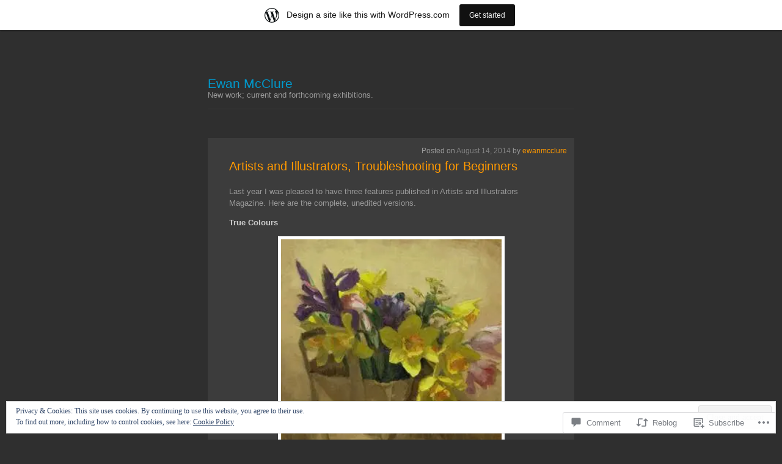

--- FILE ---
content_type: text/html; charset=UTF-8
request_url: https://ewanmcclure.wordpress.com/2014/08/14/artist-and-illustrator-troubleshooting-articles/
body_size: 36739
content:
<!DOCTYPE html>
<html lang="en">
<head>
	<meta charset="UTF-8" />
	<title>Artists and Illustrators, Troubleshooting for Beginners | Ewan McClure</title>
	<link rel="profile" href="http://gmpg.org/xfn/11" />
	<link rel="pingback" href="https://ewanmcclure.wordpress.com/xmlrpc.php" />
	<meta name='robots' content='max-image-preview:large' />
<link rel='dns-prefetch' href='//s0.wp.com' />
<link rel='dns-prefetch' href='//widgets.wp.com' />
<link rel='dns-prefetch' href='//af.pubmine.com' />
<link rel="alternate" type="application/rss+xml" title="Ewan McClure &raquo; Feed" href="https://ewanmcclure.wordpress.com/feed/" />
<link rel="alternate" type="application/rss+xml" title="Ewan McClure &raquo; Comments Feed" href="https://ewanmcclure.wordpress.com/comments/feed/" />
<link rel="alternate" type="application/rss+xml" title="Ewan McClure &raquo; Artists and Illustrators, Troubleshooting for&nbsp;Beginners Comments Feed" href="https://ewanmcclure.wordpress.com/2014/08/14/artist-and-illustrator-troubleshooting-articles/feed/" />
	<script type="text/javascript">
		/* <![CDATA[ */
		function addLoadEvent(func) {
			var oldonload = window.onload;
			if (typeof window.onload != 'function') {
				window.onload = func;
			} else {
				window.onload = function () {
					oldonload();
					func();
				}
			}
		}
		/* ]]> */
	</script>
	<link crossorigin='anonymous' rel='stylesheet' id='all-css-0-1' href='/_static/??-eJx9jtsOgkAMRH/ItRINxgfjtyxQ17LX0C6Ev3cxRuMlvDSZduZMYUqqjUEwCPisksuGAsNEnUFhwFyu0RIqpycQ9MlpQQaW2eG2Zd7Af0CPknRrnxp8jMvosivhARdIp1Jk+VJrSEcW3+CH+rE3LppXwOvBolAwqtEDFOvnZq2LwpUCyQxyQ19aU25gLA9Gu6Qu/lwd66o+7E71vr8D9h15XA==&cssminify=yes' type='text/css' media='all' />
<style id='wp-emoji-styles-inline-css'>

	img.wp-smiley, img.emoji {
		display: inline !important;
		border: none !important;
		box-shadow: none !important;
		height: 1em !important;
		width: 1em !important;
		margin: 0 0.07em !important;
		vertical-align: -0.1em !important;
		background: none !important;
		padding: 0 !important;
	}
/*# sourceURL=wp-emoji-styles-inline-css */
</style>
<link crossorigin='anonymous' rel='stylesheet' id='all-css-2-1' href='/wp-content/plugins/gutenberg-core/v22.4.0/build/styles/block-library/style.min.css?m=1768935615i&cssminify=yes' type='text/css' media='all' />
<style id='wp-block-library-inline-css'>
.has-text-align-justify {
	text-align:justify;
}
.has-text-align-justify{text-align:justify;}

/*# sourceURL=wp-block-library-inline-css */
</style><style id='global-styles-inline-css'>
:root{--wp--preset--aspect-ratio--square: 1;--wp--preset--aspect-ratio--4-3: 4/3;--wp--preset--aspect-ratio--3-4: 3/4;--wp--preset--aspect-ratio--3-2: 3/2;--wp--preset--aspect-ratio--2-3: 2/3;--wp--preset--aspect-ratio--16-9: 16/9;--wp--preset--aspect-ratio--9-16: 9/16;--wp--preset--color--black: #000000;--wp--preset--color--cyan-bluish-gray: #abb8c3;--wp--preset--color--white: #ffffff;--wp--preset--color--pale-pink: #f78da7;--wp--preset--color--vivid-red: #cf2e2e;--wp--preset--color--luminous-vivid-orange: #ff6900;--wp--preset--color--luminous-vivid-amber: #fcb900;--wp--preset--color--light-green-cyan: #7bdcb5;--wp--preset--color--vivid-green-cyan: #00d084;--wp--preset--color--pale-cyan-blue: #8ed1fc;--wp--preset--color--vivid-cyan-blue: #0693e3;--wp--preset--color--vivid-purple: #9b51e0;--wp--preset--gradient--vivid-cyan-blue-to-vivid-purple: linear-gradient(135deg,rgb(6,147,227) 0%,rgb(155,81,224) 100%);--wp--preset--gradient--light-green-cyan-to-vivid-green-cyan: linear-gradient(135deg,rgb(122,220,180) 0%,rgb(0,208,130) 100%);--wp--preset--gradient--luminous-vivid-amber-to-luminous-vivid-orange: linear-gradient(135deg,rgb(252,185,0) 0%,rgb(255,105,0) 100%);--wp--preset--gradient--luminous-vivid-orange-to-vivid-red: linear-gradient(135deg,rgb(255,105,0) 0%,rgb(207,46,46) 100%);--wp--preset--gradient--very-light-gray-to-cyan-bluish-gray: linear-gradient(135deg,rgb(238,238,238) 0%,rgb(169,184,195) 100%);--wp--preset--gradient--cool-to-warm-spectrum: linear-gradient(135deg,rgb(74,234,220) 0%,rgb(151,120,209) 20%,rgb(207,42,186) 40%,rgb(238,44,130) 60%,rgb(251,105,98) 80%,rgb(254,248,76) 100%);--wp--preset--gradient--blush-light-purple: linear-gradient(135deg,rgb(255,206,236) 0%,rgb(152,150,240) 100%);--wp--preset--gradient--blush-bordeaux: linear-gradient(135deg,rgb(254,205,165) 0%,rgb(254,45,45) 50%,rgb(107,0,62) 100%);--wp--preset--gradient--luminous-dusk: linear-gradient(135deg,rgb(255,203,112) 0%,rgb(199,81,192) 50%,rgb(65,88,208) 100%);--wp--preset--gradient--pale-ocean: linear-gradient(135deg,rgb(255,245,203) 0%,rgb(182,227,212) 50%,rgb(51,167,181) 100%);--wp--preset--gradient--electric-grass: linear-gradient(135deg,rgb(202,248,128) 0%,rgb(113,206,126) 100%);--wp--preset--gradient--midnight: linear-gradient(135deg,rgb(2,3,129) 0%,rgb(40,116,252) 100%);--wp--preset--font-size--small: 13px;--wp--preset--font-size--medium: 20px;--wp--preset--font-size--large: 36px;--wp--preset--font-size--x-large: 42px;--wp--preset--font-family--albert-sans: 'Albert Sans', sans-serif;--wp--preset--font-family--alegreya: Alegreya, serif;--wp--preset--font-family--arvo: Arvo, serif;--wp--preset--font-family--bodoni-moda: 'Bodoni Moda', serif;--wp--preset--font-family--bricolage-grotesque: 'Bricolage Grotesque', sans-serif;--wp--preset--font-family--cabin: Cabin, sans-serif;--wp--preset--font-family--chivo: Chivo, sans-serif;--wp--preset--font-family--commissioner: Commissioner, sans-serif;--wp--preset--font-family--cormorant: Cormorant, serif;--wp--preset--font-family--courier-prime: 'Courier Prime', monospace;--wp--preset--font-family--crimson-pro: 'Crimson Pro', serif;--wp--preset--font-family--dm-mono: 'DM Mono', monospace;--wp--preset--font-family--dm-sans: 'DM Sans', sans-serif;--wp--preset--font-family--dm-serif-display: 'DM Serif Display', serif;--wp--preset--font-family--domine: Domine, serif;--wp--preset--font-family--eb-garamond: 'EB Garamond', serif;--wp--preset--font-family--epilogue: Epilogue, sans-serif;--wp--preset--font-family--fahkwang: Fahkwang, sans-serif;--wp--preset--font-family--figtree: Figtree, sans-serif;--wp--preset--font-family--fira-sans: 'Fira Sans', sans-serif;--wp--preset--font-family--fjalla-one: 'Fjalla One', sans-serif;--wp--preset--font-family--fraunces: Fraunces, serif;--wp--preset--font-family--gabarito: Gabarito, system-ui;--wp--preset--font-family--ibm-plex-mono: 'IBM Plex Mono', monospace;--wp--preset--font-family--ibm-plex-sans: 'IBM Plex Sans', sans-serif;--wp--preset--font-family--ibarra-real-nova: 'Ibarra Real Nova', serif;--wp--preset--font-family--instrument-serif: 'Instrument Serif', serif;--wp--preset--font-family--inter: Inter, sans-serif;--wp--preset--font-family--josefin-sans: 'Josefin Sans', sans-serif;--wp--preset--font-family--jost: Jost, sans-serif;--wp--preset--font-family--libre-baskerville: 'Libre Baskerville', serif;--wp--preset--font-family--libre-franklin: 'Libre Franklin', sans-serif;--wp--preset--font-family--literata: Literata, serif;--wp--preset--font-family--lora: Lora, serif;--wp--preset--font-family--merriweather: Merriweather, serif;--wp--preset--font-family--montserrat: Montserrat, sans-serif;--wp--preset--font-family--newsreader: Newsreader, serif;--wp--preset--font-family--noto-sans-mono: 'Noto Sans Mono', sans-serif;--wp--preset--font-family--nunito: Nunito, sans-serif;--wp--preset--font-family--open-sans: 'Open Sans', sans-serif;--wp--preset--font-family--overpass: Overpass, sans-serif;--wp--preset--font-family--pt-serif: 'PT Serif', serif;--wp--preset--font-family--petrona: Petrona, serif;--wp--preset--font-family--piazzolla: Piazzolla, serif;--wp--preset--font-family--playfair-display: 'Playfair Display', serif;--wp--preset--font-family--plus-jakarta-sans: 'Plus Jakarta Sans', sans-serif;--wp--preset--font-family--poppins: Poppins, sans-serif;--wp--preset--font-family--raleway: Raleway, sans-serif;--wp--preset--font-family--roboto: Roboto, sans-serif;--wp--preset--font-family--roboto-slab: 'Roboto Slab', serif;--wp--preset--font-family--rubik: Rubik, sans-serif;--wp--preset--font-family--rufina: Rufina, serif;--wp--preset--font-family--sora: Sora, sans-serif;--wp--preset--font-family--source-sans-3: 'Source Sans 3', sans-serif;--wp--preset--font-family--source-serif-4: 'Source Serif 4', serif;--wp--preset--font-family--space-mono: 'Space Mono', monospace;--wp--preset--font-family--syne: Syne, sans-serif;--wp--preset--font-family--texturina: Texturina, serif;--wp--preset--font-family--urbanist: Urbanist, sans-serif;--wp--preset--font-family--work-sans: 'Work Sans', sans-serif;--wp--preset--spacing--20: 0.44rem;--wp--preset--spacing--30: 0.67rem;--wp--preset--spacing--40: 1rem;--wp--preset--spacing--50: 1.5rem;--wp--preset--spacing--60: 2.25rem;--wp--preset--spacing--70: 3.38rem;--wp--preset--spacing--80: 5.06rem;--wp--preset--shadow--natural: 6px 6px 9px rgba(0, 0, 0, 0.2);--wp--preset--shadow--deep: 12px 12px 50px rgba(0, 0, 0, 0.4);--wp--preset--shadow--sharp: 6px 6px 0px rgba(0, 0, 0, 0.2);--wp--preset--shadow--outlined: 6px 6px 0px -3px rgb(255, 255, 255), 6px 6px rgb(0, 0, 0);--wp--preset--shadow--crisp: 6px 6px 0px rgb(0, 0, 0);}:where(body) { margin: 0; }:where(.is-layout-flex){gap: 0.5em;}:where(.is-layout-grid){gap: 0.5em;}body .is-layout-flex{display: flex;}.is-layout-flex{flex-wrap: wrap;align-items: center;}.is-layout-flex > :is(*, div){margin: 0;}body .is-layout-grid{display: grid;}.is-layout-grid > :is(*, div){margin: 0;}body{padding-top: 0px;padding-right: 0px;padding-bottom: 0px;padding-left: 0px;}:root :where(.wp-element-button, .wp-block-button__link){background-color: #32373c;border-width: 0;color: #fff;font-family: inherit;font-size: inherit;font-style: inherit;font-weight: inherit;letter-spacing: inherit;line-height: inherit;padding-top: calc(0.667em + 2px);padding-right: calc(1.333em + 2px);padding-bottom: calc(0.667em + 2px);padding-left: calc(1.333em + 2px);text-decoration: none;text-transform: inherit;}.has-black-color{color: var(--wp--preset--color--black) !important;}.has-cyan-bluish-gray-color{color: var(--wp--preset--color--cyan-bluish-gray) !important;}.has-white-color{color: var(--wp--preset--color--white) !important;}.has-pale-pink-color{color: var(--wp--preset--color--pale-pink) !important;}.has-vivid-red-color{color: var(--wp--preset--color--vivid-red) !important;}.has-luminous-vivid-orange-color{color: var(--wp--preset--color--luminous-vivid-orange) !important;}.has-luminous-vivid-amber-color{color: var(--wp--preset--color--luminous-vivid-amber) !important;}.has-light-green-cyan-color{color: var(--wp--preset--color--light-green-cyan) !important;}.has-vivid-green-cyan-color{color: var(--wp--preset--color--vivid-green-cyan) !important;}.has-pale-cyan-blue-color{color: var(--wp--preset--color--pale-cyan-blue) !important;}.has-vivid-cyan-blue-color{color: var(--wp--preset--color--vivid-cyan-blue) !important;}.has-vivid-purple-color{color: var(--wp--preset--color--vivid-purple) !important;}.has-black-background-color{background-color: var(--wp--preset--color--black) !important;}.has-cyan-bluish-gray-background-color{background-color: var(--wp--preset--color--cyan-bluish-gray) !important;}.has-white-background-color{background-color: var(--wp--preset--color--white) !important;}.has-pale-pink-background-color{background-color: var(--wp--preset--color--pale-pink) !important;}.has-vivid-red-background-color{background-color: var(--wp--preset--color--vivid-red) !important;}.has-luminous-vivid-orange-background-color{background-color: var(--wp--preset--color--luminous-vivid-orange) !important;}.has-luminous-vivid-amber-background-color{background-color: var(--wp--preset--color--luminous-vivid-amber) !important;}.has-light-green-cyan-background-color{background-color: var(--wp--preset--color--light-green-cyan) !important;}.has-vivid-green-cyan-background-color{background-color: var(--wp--preset--color--vivid-green-cyan) !important;}.has-pale-cyan-blue-background-color{background-color: var(--wp--preset--color--pale-cyan-blue) !important;}.has-vivid-cyan-blue-background-color{background-color: var(--wp--preset--color--vivid-cyan-blue) !important;}.has-vivid-purple-background-color{background-color: var(--wp--preset--color--vivid-purple) !important;}.has-black-border-color{border-color: var(--wp--preset--color--black) !important;}.has-cyan-bluish-gray-border-color{border-color: var(--wp--preset--color--cyan-bluish-gray) !important;}.has-white-border-color{border-color: var(--wp--preset--color--white) !important;}.has-pale-pink-border-color{border-color: var(--wp--preset--color--pale-pink) !important;}.has-vivid-red-border-color{border-color: var(--wp--preset--color--vivid-red) !important;}.has-luminous-vivid-orange-border-color{border-color: var(--wp--preset--color--luminous-vivid-orange) !important;}.has-luminous-vivid-amber-border-color{border-color: var(--wp--preset--color--luminous-vivid-amber) !important;}.has-light-green-cyan-border-color{border-color: var(--wp--preset--color--light-green-cyan) !important;}.has-vivid-green-cyan-border-color{border-color: var(--wp--preset--color--vivid-green-cyan) !important;}.has-pale-cyan-blue-border-color{border-color: var(--wp--preset--color--pale-cyan-blue) !important;}.has-vivid-cyan-blue-border-color{border-color: var(--wp--preset--color--vivid-cyan-blue) !important;}.has-vivid-purple-border-color{border-color: var(--wp--preset--color--vivid-purple) !important;}.has-vivid-cyan-blue-to-vivid-purple-gradient-background{background: var(--wp--preset--gradient--vivid-cyan-blue-to-vivid-purple) !important;}.has-light-green-cyan-to-vivid-green-cyan-gradient-background{background: var(--wp--preset--gradient--light-green-cyan-to-vivid-green-cyan) !important;}.has-luminous-vivid-amber-to-luminous-vivid-orange-gradient-background{background: var(--wp--preset--gradient--luminous-vivid-amber-to-luminous-vivid-orange) !important;}.has-luminous-vivid-orange-to-vivid-red-gradient-background{background: var(--wp--preset--gradient--luminous-vivid-orange-to-vivid-red) !important;}.has-very-light-gray-to-cyan-bluish-gray-gradient-background{background: var(--wp--preset--gradient--very-light-gray-to-cyan-bluish-gray) !important;}.has-cool-to-warm-spectrum-gradient-background{background: var(--wp--preset--gradient--cool-to-warm-spectrum) !important;}.has-blush-light-purple-gradient-background{background: var(--wp--preset--gradient--blush-light-purple) !important;}.has-blush-bordeaux-gradient-background{background: var(--wp--preset--gradient--blush-bordeaux) !important;}.has-luminous-dusk-gradient-background{background: var(--wp--preset--gradient--luminous-dusk) !important;}.has-pale-ocean-gradient-background{background: var(--wp--preset--gradient--pale-ocean) !important;}.has-electric-grass-gradient-background{background: var(--wp--preset--gradient--electric-grass) !important;}.has-midnight-gradient-background{background: var(--wp--preset--gradient--midnight) !important;}.has-small-font-size{font-size: var(--wp--preset--font-size--small) !important;}.has-medium-font-size{font-size: var(--wp--preset--font-size--medium) !important;}.has-large-font-size{font-size: var(--wp--preset--font-size--large) !important;}.has-x-large-font-size{font-size: var(--wp--preset--font-size--x-large) !important;}.has-albert-sans-font-family{font-family: var(--wp--preset--font-family--albert-sans) !important;}.has-alegreya-font-family{font-family: var(--wp--preset--font-family--alegreya) !important;}.has-arvo-font-family{font-family: var(--wp--preset--font-family--arvo) !important;}.has-bodoni-moda-font-family{font-family: var(--wp--preset--font-family--bodoni-moda) !important;}.has-bricolage-grotesque-font-family{font-family: var(--wp--preset--font-family--bricolage-grotesque) !important;}.has-cabin-font-family{font-family: var(--wp--preset--font-family--cabin) !important;}.has-chivo-font-family{font-family: var(--wp--preset--font-family--chivo) !important;}.has-commissioner-font-family{font-family: var(--wp--preset--font-family--commissioner) !important;}.has-cormorant-font-family{font-family: var(--wp--preset--font-family--cormorant) !important;}.has-courier-prime-font-family{font-family: var(--wp--preset--font-family--courier-prime) !important;}.has-crimson-pro-font-family{font-family: var(--wp--preset--font-family--crimson-pro) !important;}.has-dm-mono-font-family{font-family: var(--wp--preset--font-family--dm-mono) !important;}.has-dm-sans-font-family{font-family: var(--wp--preset--font-family--dm-sans) !important;}.has-dm-serif-display-font-family{font-family: var(--wp--preset--font-family--dm-serif-display) !important;}.has-domine-font-family{font-family: var(--wp--preset--font-family--domine) !important;}.has-eb-garamond-font-family{font-family: var(--wp--preset--font-family--eb-garamond) !important;}.has-epilogue-font-family{font-family: var(--wp--preset--font-family--epilogue) !important;}.has-fahkwang-font-family{font-family: var(--wp--preset--font-family--fahkwang) !important;}.has-figtree-font-family{font-family: var(--wp--preset--font-family--figtree) !important;}.has-fira-sans-font-family{font-family: var(--wp--preset--font-family--fira-sans) !important;}.has-fjalla-one-font-family{font-family: var(--wp--preset--font-family--fjalla-one) !important;}.has-fraunces-font-family{font-family: var(--wp--preset--font-family--fraunces) !important;}.has-gabarito-font-family{font-family: var(--wp--preset--font-family--gabarito) !important;}.has-ibm-plex-mono-font-family{font-family: var(--wp--preset--font-family--ibm-plex-mono) !important;}.has-ibm-plex-sans-font-family{font-family: var(--wp--preset--font-family--ibm-plex-sans) !important;}.has-ibarra-real-nova-font-family{font-family: var(--wp--preset--font-family--ibarra-real-nova) !important;}.has-instrument-serif-font-family{font-family: var(--wp--preset--font-family--instrument-serif) !important;}.has-inter-font-family{font-family: var(--wp--preset--font-family--inter) !important;}.has-josefin-sans-font-family{font-family: var(--wp--preset--font-family--josefin-sans) !important;}.has-jost-font-family{font-family: var(--wp--preset--font-family--jost) !important;}.has-libre-baskerville-font-family{font-family: var(--wp--preset--font-family--libre-baskerville) !important;}.has-libre-franklin-font-family{font-family: var(--wp--preset--font-family--libre-franklin) !important;}.has-literata-font-family{font-family: var(--wp--preset--font-family--literata) !important;}.has-lora-font-family{font-family: var(--wp--preset--font-family--lora) !important;}.has-merriweather-font-family{font-family: var(--wp--preset--font-family--merriweather) !important;}.has-montserrat-font-family{font-family: var(--wp--preset--font-family--montserrat) !important;}.has-newsreader-font-family{font-family: var(--wp--preset--font-family--newsreader) !important;}.has-noto-sans-mono-font-family{font-family: var(--wp--preset--font-family--noto-sans-mono) !important;}.has-nunito-font-family{font-family: var(--wp--preset--font-family--nunito) !important;}.has-open-sans-font-family{font-family: var(--wp--preset--font-family--open-sans) !important;}.has-overpass-font-family{font-family: var(--wp--preset--font-family--overpass) !important;}.has-pt-serif-font-family{font-family: var(--wp--preset--font-family--pt-serif) !important;}.has-petrona-font-family{font-family: var(--wp--preset--font-family--petrona) !important;}.has-piazzolla-font-family{font-family: var(--wp--preset--font-family--piazzolla) !important;}.has-playfair-display-font-family{font-family: var(--wp--preset--font-family--playfair-display) !important;}.has-plus-jakarta-sans-font-family{font-family: var(--wp--preset--font-family--plus-jakarta-sans) !important;}.has-poppins-font-family{font-family: var(--wp--preset--font-family--poppins) !important;}.has-raleway-font-family{font-family: var(--wp--preset--font-family--raleway) !important;}.has-roboto-font-family{font-family: var(--wp--preset--font-family--roboto) !important;}.has-roboto-slab-font-family{font-family: var(--wp--preset--font-family--roboto-slab) !important;}.has-rubik-font-family{font-family: var(--wp--preset--font-family--rubik) !important;}.has-rufina-font-family{font-family: var(--wp--preset--font-family--rufina) !important;}.has-sora-font-family{font-family: var(--wp--preset--font-family--sora) !important;}.has-source-sans-3-font-family{font-family: var(--wp--preset--font-family--source-sans-3) !important;}.has-source-serif-4-font-family{font-family: var(--wp--preset--font-family--source-serif-4) !important;}.has-space-mono-font-family{font-family: var(--wp--preset--font-family--space-mono) !important;}.has-syne-font-family{font-family: var(--wp--preset--font-family--syne) !important;}.has-texturina-font-family{font-family: var(--wp--preset--font-family--texturina) !important;}.has-urbanist-font-family{font-family: var(--wp--preset--font-family--urbanist) !important;}.has-work-sans-font-family{font-family: var(--wp--preset--font-family--work-sans) !important;}
/*# sourceURL=global-styles-inline-css */
</style>

<style id='classic-theme-styles-inline-css'>
.wp-block-button__link{background-color:#32373c;border-radius:9999px;box-shadow:none;color:#fff;font-size:1.125em;padding:calc(.667em + 2px) calc(1.333em + 2px);text-decoration:none}.wp-block-file__button{background:#32373c;color:#fff}.wp-block-accordion-heading{margin:0}.wp-block-accordion-heading__toggle{background-color:inherit!important;color:inherit!important}.wp-block-accordion-heading__toggle:not(:focus-visible){outline:none}.wp-block-accordion-heading__toggle:focus,.wp-block-accordion-heading__toggle:hover{background-color:inherit!important;border:none;box-shadow:none;color:inherit;padding:var(--wp--preset--spacing--20,1em) 0;text-decoration:none}.wp-block-accordion-heading__toggle:focus-visible{outline:auto;outline-offset:0}
/*# sourceURL=/wp-content/plugins/gutenberg-core/v22.4.0/build/styles/block-library/classic.min.css */
</style>
<link crossorigin='anonymous' rel='stylesheet' id='all-css-4-1' href='/_static/??-eJx9jskOwjAMRH+IYPblgPgUlMWClDqJYqf9fVxVXABxseSZefbAWIzPSTAJUDOlb/eYGHyuqDoVK6AJwhAt9kgaW3rmBfzGxqKMca5UZDY6KTYy8lCQ/3EdSrH+aVSaT8wGUM7pbd4GTCFXsE0yWZHovzDg6sG12AcYsDp9reLUmT/3qcyVLuvj4bRd7fbnTfcCmvdj7g==&cssminify=yes' type='text/css' media='all' />
<link rel='stylesheet' id='verbum-gutenberg-css-css' href='https://widgets.wp.com/verbum-block-editor/block-editor.css?ver=1738686361' media='all' />
<link crossorigin='anonymous' rel='stylesheet' id='all-css-6-1' href='/_static/??-eJx9jMEOgjAQRH/IuiEQlQPxW6BZaqXtNuwWwt+73CQYb/MmbwbWbCwlwSQgL4zIkMsAC7HQBCxbwKtlvsBvT1YtNm1hCGQnPrmxmByK84lhRnWcRgdqfeG/kUMy+tyLp3QAM4bez/v0Gbvq3lS3tq6bx/sDqfhNxA==&cssminify=yes' type='text/css' media='all' />
<link crossorigin='anonymous' rel='stylesheet' id='print-css-7-1' href='/wp-content/mu-plugins/global-print/global-print.css?m=1465851035i&cssminify=yes' type='text/css' media='print' />
<style id='jetpack-global-styles-frontend-style-inline-css'>
:root { --font-headings: unset; --font-base: unset; --font-headings-default: -apple-system,BlinkMacSystemFont,"Segoe UI",Roboto,Oxygen-Sans,Ubuntu,Cantarell,"Helvetica Neue",sans-serif; --font-base-default: -apple-system,BlinkMacSystemFont,"Segoe UI",Roboto,Oxygen-Sans,Ubuntu,Cantarell,"Helvetica Neue",sans-serif;}
/*# sourceURL=jetpack-global-styles-frontend-style-inline-css */
</style>
<link crossorigin='anonymous' rel='stylesheet' id='all-css-10-1' href='/_static/??-eJyNjcEKwjAQRH/IuFRT6kX8FNkmS5K6yQY3Qfx7bfEiXrwM82B4A49qnJRGpUHupnIPqSgs1Cq624chi6zhO5OCRryTR++fW00l7J3qDv43XVNxoOISsmEJol/wY2uR8vs3WggsM/I6uOTzMI3Hw8lOg11eUT1JKA==&cssminify=yes' type='text/css' media='all' />
<script type="text/javascript" id="jetpack_related-posts-js-extra">
/* <![CDATA[ */
var related_posts_js_options = {"post_heading":"h4"};
//# sourceURL=jetpack_related-posts-js-extra
/* ]]> */
</script>
<script type="text/javascript" id="wpcom-actionbar-placeholder-js-extra">
/* <![CDATA[ */
var actionbardata = {"siteID":"13681709","postID":"820","siteURL":"https://ewanmcclure.wordpress.com","xhrURL":"https://ewanmcclure.wordpress.com/wp-admin/admin-ajax.php","nonce":"ff911a081a","isLoggedIn":"","statusMessage":"","subsEmailDefault":"instantly","proxyScriptUrl":"https://s0.wp.com/wp-content/js/wpcom-proxy-request.js?m=1513050504i&amp;ver=20211021","shortlink":"https://wp.me/pVpeJ-de","i18n":{"followedText":"New posts from this site will now appear in your \u003Ca href=\"https://wordpress.com/reader\"\u003EReader\u003C/a\u003E","foldBar":"Collapse this bar","unfoldBar":"Expand this bar","shortLinkCopied":"Shortlink copied to clipboard."}};
//# sourceURL=wpcom-actionbar-placeholder-js-extra
/* ]]> */
</script>
<script type="text/javascript" id="jetpack-mu-wpcom-settings-js-before">
/* <![CDATA[ */
var JETPACK_MU_WPCOM_SETTINGS = {"assetsUrl":"https://s0.wp.com/wp-content/mu-plugins/jetpack-mu-wpcom-plugin/moon/jetpack_vendor/automattic/jetpack-mu-wpcom/src/build/"};
//# sourceURL=jetpack-mu-wpcom-settings-js-before
/* ]]> */
</script>
<script crossorigin='anonymous' type='text/javascript'  src='/_static/??-eJxdjd0KwjAMhV/ILHNQvRIfRbq2jNY2CU236du7gYh6dfg4f7gKOKYWqGGZQfI8RVJMoYl19zdjYSa8RXI4zjF7rCHbFjwIa9Nf6kqkLukBv4bTlskNpPLj+e+NmafP7crVW6/gslUNuhddEVyGXYCYYPJSt4lruRzPxvT9aRhMegHKMEgx'></script>
<script type="text/javascript" id="rlt-proxy-js-after">
/* <![CDATA[ */
	rltInitialize( {"token":null,"iframeOrigins":["https:\/\/widgets.wp.com"]} );
//# sourceURL=rlt-proxy-js-after
/* ]]> */
</script>
<link rel="EditURI" type="application/rsd+xml" title="RSD" href="https://ewanmcclure.wordpress.com/xmlrpc.php?rsd" />
<meta name="generator" content="WordPress.com" />
<link rel="canonical" href="https://ewanmcclure.wordpress.com/2014/08/14/artist-and-illustrator-troubleshooting-articles/" />
<link rel='shortlink' href='https://wp.me/pVpeJ-de' />
<link rel="alternate" type="application/json+oembed" href="https://public-api.wordpress.com/oembed/?format=json&amp;url=https%3A%2F%2Fewanmcclure.wordpress.com%2F2014%2F08%2F14%2Fartist-and-illustrator-troubleshooting-articles%2F&amp;for=wpcom-auto-discovery" /><link rel="alternate" type="application/xml+oembed" href="https://public-api.wordpress.com/oembed/?format=xml&amp;url=https%3A%2F%2Fewanmcclure.wordpress.com%2F2014%2F08%2F14%2Fartist-and-illustrator-troubleshooting-articles%2F&amp;for=wpcom-auto-discovery" />
<!-- Jetpack Open Graph Tags -->
<meta property="og:type" content="article" />
<meta property="og:title" content="Artists and Illustrators, Troubleshooting for Beginners" />
<meta property="og:url" content="https://ewanmcclure.wordpress.com/2014/08/14/artist-and-illustrator-troubleshooting-articles/" />
<meta property="og:description" content="Last year I was pleased to have three features published in Artists and Illustrators Magazine. Here are the complete, unedited versions.True ColoursA tour of any art fair or open exhibition reveals…" />
<meta property="article:published_time" content="2014-08-14T01:29:22+00:00" />
<meta property="article:modified_time" content="2014-08-19T16:51:22+00:00" />
<meta property="og:site_name" content="Ewan McClure" />
<meta property="og:image" content="https://ewanmcclure.wordpress.com/wp-content/uploads/2014/08/image0011.jpg" />
<meta property="og:image:width" content="361" />
<meta property="og:image:height" content="485" />
<meta property="og:image:alt" content="image001" />
<meta property="og:locale" content="en_US" />
<meta property="fb:app_id" content="249643311490" />
<meta property="article:publisher" content="https://www.facebook.com/WordPresscom" />
<meta name="twitter:text:title" content="Artists and Illustrators, Troubleshooting for&nbsp;Beginners" />
<meta name="twitter:image" content="https://ewanmcclure.wordpress.com/wp-content/uploads/2014/08/image0011.jpg?w=640" />
<meta name="twitter:image:alt" content="image001" />
<meta name="twitter:card" content="summary_large_image" />

<!-- End Jetpack Open Graph Tags -->
<link rel="shortcut icon" type="image/x-icon" href="https://secure.gravatar.com/blavatar/147c9f469b8c24d1e5bb360feccf5ab298bae52c80dcd5327c2dc7d298f1f4a7?s=32" sizes="16x16" />
<link rel="icon" type="image/x-icon" href="https://secure.gravatar.com/blavatar/147c9f469b8c24d1e5bb360feccf5ab298bae52c80dcd5327c2dc7d298f1f4a7?s=32" sizes="16x16" />
<link rel="apple-touch-icon" href="https://secure.gravatar.com/blavatar/147c9f469b8c24d1e5bb360feccf5ab298bae52c80dcd5327c2dc7d298f1f4a7?s=114" />
<link rel='openid.server' href='https://ewanmcclure.wordpress.com/?openidserver=1' />
<link rel='openid.delegate' href='https://ewanmcclure.wordpress.com/' />
<link rel="search" type="application/opensearchdescription+xml" href="https://ewanmcclure.wordpress.com/osd.xml" title="Ewan McClure" />
<link rel="search" type="application/opensearchdescription+xml" href="https://s1.wp.com/opensearch.xml" title="WordPress.com" />
<meta name="description" content="Last year I was pleased to have three features published in Artists and Illustrators Magazine. Here are the complete, unedited versions.True ColoursA tour of any art fair or open exhibition reveals that one field of enquiry persists and thrives amid a kaleidoscope of changing artistic trends and category-defying innovations. That field (loosely defined) is realism. Encompassing&hellip;" />
<script type="text/javascript">
/* <![CDATA[ */
var wa_client = {}; wa_client.cmd = []; wa_client.config = { 'blog_id': 13681709, 'blog_language': 'en', 'is_wordads': false, 'hosting_type': 0, 'afp_account_id': null, 'afp_host_id': 5038568878849053, 'theme': 'pub/vostok', '_': { 'title': 'Advertisement', 'privacy_settings': 'Privacy Settings' }, 'formats': [ 'inline', 'belowpost', 'bottom_sticky', 'sidebar_sticky_right', 'sidebar', 'gutenberg_rectangle', 'gutenberg_leaderboard', 'gutenberg_mobile_leaderboard', 'gutenberg_skyscraper' ] };
/* ]]> */
</script>
		<script type="text/javascript">

			window.doNotSellCallback = function() {

				var linkElements = [
					'a[href="https://wordpress.com/?ref=footer_blog"]',
					'a[href="https://wordpress.com/?ref=footer_website"]',
					'a[href="https://wordpress.com/?ref=vertical_footer"]',
					'a[href^="https://wordpress.com/?ref=footer_segment_"]',
				].join(',');

				var dnsLink = document.createElement( 'a' );
				dnsLink.href = 'https://wordpress.com/advertising-program-optout/';
				dnsLink.classList.add( 'do-not-sell-link' );
				dnsLink.rel = 'nofollow';
				dnsLink.style.marginLeft = '0.5em';
				dnsLink.textContent = 'Do Not Sell or Share My Personal Information';

				var creditLinks = document.querySelectorAll( linkElements );

				if ( 0 === creditLinks.length ) {
					return false;
				}

				Array.prototype.forEach.call( creditLinks, function( el ) {
					el.insertAdjacentElement( 'afterend', dnsLink );
				});

				return true;
			};

		</script>
		<script type="text/javascript">
	window.google_analytics_uacct = "UA-52447-2";
</script>

<script type="text/javascript">
	var _gaq = _gaq || [];
	_gaq.push(['_setAccount', 'UA-52447-2']);
	_gaq.push(['_gat._anonymizeIp']);
	_gaq.push(['_setDomainName', 'wordpress.com']);
	_gaq.push(['_initData']);
	_gaq.push(['_trackPageview']);

	(function() {
		var ga = document.createElement('script'); ga.type = 'text/javascript'; ga.async = true;
		ga.src = ('https:' == document.location.protocol ? 'https://ssl' : 'http://www') + '.google-analytics.com/ga.js';
		(document.getElementsByTagName('head')[0] || document.getElementsByTagName('body')[0]).appendChild(ga);
	})();
</script>
<link crossorigin='anonymous' rel='stylesheet' id='all-css-0-3' href='/_static/??-eJyNjMEKgzAQBX9Ifdha9CJ+StF1KdFkN7gJ+X0RbM89zjAMSqxJJbEkhFxHnz9ODBunONN+M4Kq4O2EsHil3WDFRT4aMqvw/yHomj0baD40G/tf9BXXcApj27+ej6Hr2247ASkBO20=&cssminify=yes' type='text/css' media='all' />
</head>

<body class="wp-singular post-template-default single single-post postid-820 single-format-standard wp-theme-pubtwentyten wp-child-theme-pubvostok customizer-styles-applied single-author jetpack-reblog-enabled has-marketing-bar has-marketing-bar-theme-vostok">
<div id="wrapper" class="hfeed">
	<div id="header">
		<div id="masthead">
			<div id="branding" role="banner">
								<div id="site-title">
					<span>
						<a href="https://ewanmcclure.wordpress.com/" title="Ewan McClure" rel="home">Ewan McClure</a>
					</span>
				</div>
				<div id="site-description">New work; current and forthcoming exhibitions.</div>

											</div><!-- #branding -->

			<div id="access" role="navigation">
				<div class="skip-link screen-reader-text"><a href="#content" title="Skip to content">Skip to content</a></div>
							</div><!-- #access -->
		</div><!-- #masthead -->
	</div><!-- #header -->

	<div id="main">

		<div id="container">
			<div id="content" role="main">

			

				<div id="nav-above" class="navigation">
					<div class="nav-previous"><a href="https://ewanmcclure.wordpress.com/2014/04/14/portrait-demo/" rel="prev"><span class="meta-nav">&larr;</span> Portrait Demo</a></div>
					<div class="nav-next"><a href="https://ewanmcclure.wordpress.com/2015/04/16/royal-society-of-portrait-painters-2015/" rel="next">Royal Society of Portrait Painters,&nbsp;2015 <span class="meta-nav">&rarr;</span></a></div>
				</div><!-- #nav-above -->

				<div id="post-820" class="post-820 post type-post status-publish format-standard hentry category-uncategorized">
											<h2 class="entry-title"><a href="https://ewanmcclure.wordpress.com/2014/08/14/artist-and-illustrator-troubleshooting-articles/" rel="bookmark">Artists and Illustrators, Troubleshooting for&nbsp;Beginners</a></h2>					
					<div class="entry-meta">
						<span class="meta-prep meta-prep-author">Posted on</span> <a href="https://ewanmcclure.wordpress.com/2014/08/14/artist-and-illustrator-troubleshooting-articles/" title="1:29 am" rel="bookmark"><span class="entry-date">August 14, 2014</span></a> <span class="meta-sep">by</span> <span class="author vcard"><a class="url fn n" href="https://ewanmcclure.wordpress.com/author/ewanmcclure/" title="View all posts by ewanmcclure">ewanmcclure</a></span>					</div><!-- .entry-meta -->

					<div class="entry-content">
						<p>Last year I was pleased to have three features published in Artists and Illustrators Magazine. Here are the complete, unedited versions.</p>
<p><strong>True Colours<a href="https://ewanmcclure.wordpress.com/wp-content/uploads/2011/12/018.jpg"><br /></a></strong></p>
<p><a href="https://ewanmcclure.wordpress.com/wp-content/uploads/2014/08/image0011.jpg"><img data-attachment-id="823" data-permalink="https://ewanmcclure.wordpress.com/image001-2/" data-orig-file="https://ewanmcclure.wordpress.com/wp-content/uploads/2014/08/image0011.jpg" data-orig-size="302,410" data-comments-opened="1" data-image-meta="{&quot;aperture&quot;:&quot;0&quot;,&quot;credit&quot;:&quot;&quot;,&quot;camera&quot;:&quot;&quot;,&quot;caption&quot;:&quot;&quot;,&quot;created_timestamp&quot;:&quot;0&quot;,&quot;copyright&quot;:&quot;&quot;,&quot;focal_length&quot;:&quot;0&quot;,&quot;iso&quot;:&quot;0&quot;,&quot;shutter_speed&quot;:&quot;0&quot;,&quot;title&quot;:&quot;&quot;,&quot;orientation&quot;:&quot;0&quot;}" data-image-title="image001" data-image-description="" data-image-caption="" data-medium-file="https://ewanmcclure.wordpress.com/wp-content/uploads/2014/08/image0011.jpg?w=221" data-large-file="https://ewanmcclure.wordpress.com/wp-content/uploads/2014/08/image0011.jpg?w=302" class="aligncenter  wp-image-823" src="https://ewanmcclure.wordpress.com/wp-content/uploads/2014/08/image0011.jpg?w=361&#038;h=485" alt="image001" width="361" height="485" /></a></p>
<p>A tour of any art fair or open exhibition reveals that one field of enquiry persists and thrives amid a kaleidoscope of changing artistic trends and category-defying innovations. That field (loosely defined) is realism. Encompassing everything from classical realism to photorealism and impressionism, the common aim is an illusionistic rendering of the forms and sensations of the visual world.</p>
<p>It’s worth noticing, however, that it’s relatively rare to be struck by truly naturalistic colouring. Whether by accident or in a deliberate bid to improve on nature, painters tend to distort their colours in one way or another, and a unique slice of truth is lost in translation.</p>
<p>To limit the scope of this troubleshooter, I’ll just focus on the particular challenge of recreating a subject’s colours faithfully, through careful observation and accurate colour mixing. I won’t offer colour theories to guarantee more picturesque results, but will encourage the reader to build paintings with true notes of colour, entrusting harmony and interest to the choice of subject, unadulterated, under its unifying light.  </p>
<ol>
<li><strong>&#8220;I struggle with the limited contrasts offered by paints&#8221; </strong></li>
</ol>
<p> Have you used the reddest red on your palette for the apple and you’ve nowhere redder to go for the strawberries? Are you loading the white into the mid tones and can’t paint a highlight bright enough to sparkle? Clearly it’s time to demand a refund from your supplier for selling feeble paints! Or it could be that you just need brighter illumination on your canvas.  </p>
<p>In this demo I painted the same still life three times, changing the amount of lighting on the canvas by varying the proximity of the lamp. The lesson might be rather elementary but I think it’s worth illustrating what an impact this one variable can have.</p>
<p> <a href="https://ewanmcclure.wordpress.com/wp-content/uploads/2014/08/image002.jpg"><img data-attachment-id="824" data-permalink="https://ewanmcclure.wordpress.com/image002/" data-orig-file="https://ewanmcclure.wordpress.com/wp-content/uploads/2014/08/image002.jpg" data-orig-size="600,527" data-comments-opened="1" data-image-meta="{&quot;aperture&quot;:&quot;0&quot;,&quot;credit&quot;:&quot;&quot;,&quot;camera&quot;:&quot;&quot;,&quot;caption&quot;:&quot;&quot;,&quot;created_timestamp&quot;:&quot;0&quot;,&quot;copyright&quot;:&quot;&quot;,&quot;focal_length&quot;:&quot;0&quot;,&quot;iso&quot;:&quot;0&quot;,&quot;shutter_speed&quot;:&quot;0&quot;,&quot;title&quot;:&quot;&quot;,&quot;orientation&quot;:&quot;0&quot;}" data-image-title="image002" data-image-description="" data-image-caption="" data-medium-file="https://ewanmcclure.wordpress.com/wp-content/uploads/2014/08/image002.jpg?w=300" data-large-file="https://ewanmcclure.wordpress.com/wp-content/uploads/2014/08/image002.jpg?w=520" class="aligncenter wp-image-824 size-full" src="https://ewanmcclure.wordpress.com/wp-content/uploads/2014/08/image002.jpg?w=520" alt="image002"   srcset="https://ewanmcclure.wordpress.com/wp-content/uploads/2014/08/image002.jpg 600w, https://ewanmcclure.wordpress.com/wp-content/uploads/2014/08/image002.jpg?w=150&amp;h=132 150w, https://ewanmcclure.wordpress.com/wp-content/uploads/2014/08/image002.jpg?w=300&amp;h=264 300w" sizes="(max-width: 600px) 100vw, 600px" /></a></p>
<p>Example 1 was painted with the lamp very close to the canvas. The glaring brightness forced me to tone all the colours right down until they looked correct. Of course, when viewed under normal ambient light (1b) the result is a very dark painting with a rather burnt looking croissant.</p>
<p>For 2 I moved the lamp further from the canvas to achieve a more optimal light. The full tonal range of the still life could be captured, from the whites downward, and unlike 1 the tonal balance still looked right when hung on the wall (2b).</p>
<p>3 was attempted with the lamp shifted well away. The shadows could be rendered as seen, but under such inadequate light the middle tones demanded a lot of white mixed in to make them approach accuracy. That left nothing in reserve for the lightest lights, and the white paint, when compared to the actual table cloth, looked dull grey, even when laid on with a trowel! (3a) Painting the orange to look bright enough relative to the croissant, while maintaining colour intensity, was impossible. Adding even a little white to lighten it muted it from a fiery citrus to a pinky orange. Comparing 3b to 2b, notice how much more distinct the chroma (or relative colour intensities) are between the orange and the croissant in 2.</p>
<p>We can’t always count on optimal lighting arrangements, especially in outdoor painting, but it should be among the first considerations if difficulties arise. </p>
<ol start="2">
<li><strong>&#8220;My colours look muddy or exaggerated&#8221;</strong></li>
</ol>
<p><em>“If you look into the past of any successful painter you will see square miles of canvas behind him. It is the work that counts, experience in seeing color.” </em>Charles Hawthorne</p>
<p>Ever struggled to make sense of individual colours before you? Seeing colour and reproducing it in paint becomes instinctive with practice, but it won’t happen by accident &#8211; it must be a deliberate priority.</p>
<p><a href="https://ewanmcclure.wordpress.com/wp-content/uploads/2014/08/image003.jpg"><img data-attachment-id="825" data-permalink="https://ewanmcclure.wordpress.com/image003/" data-orig-file="https://ewanmcclure.wordpress.com/wp-content/uploads/2014/08/image003.jpg" data-orig-size="600,461" data-comments-opened="1" data-image-meta="{&quot;aperture&quot;:&quot;0&quot;,&quot;credit&quot;:&quot;&quot;,&quot;camera&quot;:&quot;&quot;,&quot;caption&quot;:&quot;&quot;,&quot;created_timestamp&quot;:&quot;0&quot;,&quot;copyright&quot;:&quot;&quot;,&quot;focal_length&quot;:&quot;0&quot;,&quot;iso&quot;:&quot;0&quot;,&quot;shutter_speed&quot;:&quot;0&quot;,&quot;title&quot;:&quot;&quot;,&quot;orientation&quot;:&quot;0&quot;}" data-image-title="image003" data-image-description="" data-image-caption="" data-medium-file="https://ewanmcclure.wordpress.com/wp-content/uploads/2014/08/image003.jpg?w=300" data-large-file="https://ewanmcclure.wordpress.com/wp-content/uploads/2014/08/image003.jpg?w=520" class="aligncenter size-full wp-image-825" src="https://ewanmcclure.wordpress.com/wp-content/uploads/2014/08/image003.jpg?w=520" alt="image003"   srcset="https://ewanmcclure.wordpress.com/wp-content/uploads/2014/08/image003.jpg 600w, https://ewanmcclure.wordpress.com/wp-content/uploads/2014/08/image003.jpg?w=150&amp;h=115 150w, https://ewanmcclure.wordpress.com/wp-content/uploads/2014/08/image003.jpg?w=300&amp;h=231 300w" sizes="(max-width: 600px) 100vw, 600px" /></a></p>
<p>Valuable experience and a keen understanding can be gained by mixing colours of anything and everything, testing samples right up close. This isn’t about memorising colour recipes, but about tuning your eye to the particularities of colours in isolation. I recommend always arranging the paints in the same order on your palette so you’ll come to reach for them instinctively.</p>
<p>If a work in progress is in a state of vague approximation, taking time to get just one note exactly right helps guide subsequent notes providing a visual anchor to relate them to.</p>
<ol start="3">
<li><strong>&#8220;I struggle to capture a spatial context in colour&#8221;</strong></li>
</ol>
<p> Are your colours sometimes naive and flat, countering any illusion of depth?  This can come from falling back on the colours you expect, rather than scrutinising and trusting what you actually see. Even the brightest furnishings and whitest snow are tempered by the colour of the light source, reflected colours, and shadows. That’s a lot to consider, but it boils down to a few simple considerations – is it lighter? Darker? Warmer? Greyer? etc. The answers tell you where to reach on the palette.</p>
<p><a href="https://ewanmcclure.wordpress.com/wp-content/uploads/2014/08/image004.jpg"><img data-attachment-id="826" data-permalink="https://ewanmcclure.wordpress.com/image004/" data-orig-file="https://ewanmcclure.wordpress.com/wp-content/uploads/2014/08/image004.jpg" data-orig-size="481,589" data-comments-opened="1" data-image-meta="{&quot;aperture&quot;:&quot;0&quot;,&quot;credit&quot;:&quot;&quot;,&quot;camera&quot;:&quot;&quot;,&quot;caption&quot;:&quot;&quot;,&quot;created_timestamp&quot;:&quot;0&quot;,&quot;copyright&quot;:&quot;&quot;,&quot;focal_length&quot;:&quot;0&quot;,&quot;iso&quot;:&quot;0&quot;,&quot;shutter_speed&quot;:&quot;0&quot;,&quot;title&quot;:&quot;&quot;,&quot;orientation&quot;:&quot;0&quot;}" data-image-title="image004" data-image-description="" data-image-caption="" data-medium-file="https://ewanmcclure.wordpress.com/wp-content/uploads/2014/08/image004.jpg?w=245" data-large-file="https://ewanmcclure.wordpress.com/wp-content/uploads/2014/08/image004.jpg?w=481" loading="lazy" class="aligncenter size-full wp-image-826" src="https://ewanmcclure.wordpress.com/wp-content/uploads/2014/08/image004.jpg?w=520" alt="image004"   srcset="https://ewanmcclure.wordpress.com/wp-content/uploads/2014/08/image004.jpg 481w, https://ewanmcclure.wordpress.com/wp-content/uploads/2014/08/image004.jpg?w=122&amp;h=150 122w, https://ewanmcclure.wordpress.com/wp-content/uploads/2014/08/image004.jpg?w=245&amp;h=300 245w" sizes="(max-width: 481px) 100vw, 481px" /></a></p>
<p>As an exercise in challenging my assumptions, I placed this bowl of lemons alongside a piece of stained glass and a bottle, all strongly backlit. I had to fight the urge to use the bright yellow I expected on the lemons, and instead just kept asking myself how things actually looked in this unfamiliar context.</p>
<p><strong> </strong></p>
<ol start="4">
<li><strong>&#8220;I want to keep my colours bright&#8221;</strong></li>
</ol>
<p> Ever felt doubtful about browns and ochres on the palette? When looking to eliminate superfluous tubes of paint, the earth colours might seem to be dispensable, since fair approximations are mixable from the three primaries, as illustrated below.</p>
<p> <a href="https://ewanmcclure.wordpress.com/wp-content/uploads/2014/08/image005.jpg"><img data-attachment-id="827" data-permalink="https://ewanmcclure.wordpress.com/image005/" data-orig-file="https://ewanmcclure.wordpress.com/wp-content/uploads/2014/08/image005.jpg" data-orig-size="608,481" data-comments-opened="1" data-image-meta="{&quot;aperture&quot;:&quot;0&quot;,&quot;credit&quot;:&quot;&quot;,&quot;camera&quot;:&quot;&quot;,&quot;caption&quot;:&quot;&quot;,&quot;created_timestamp&quot;:&quot;0&quot;,&quot;copyright&quot;:&quot;&quot;,&quot;focal_length&quot;:&quot;0&quot;,&quot;iso&quot;:&quot;0&quot;,&quot;shutter_speed&quot;:&quot;0&quot;,&quot;title&quot;:&quot;&quot;,&quot;orientation&quot;:&quot;0&quot;}" data-image-title="image005" data-image-description="" data-image-caption="" data-medium-file="https://ewanmcclure.wordpress.com/wp-content/uploads/2014/08/image005.jpg?w=300" data-large-file="https://ewanmcclure.wordpress.com/wp-content/uploads/2014/08/image005.jpg?w=520" loading="lazy" class="aligncenter size-full wp-image-827" src="https://ewanmcclure.wordpress.com/wp-content/uploads/2014/08/image005.jpg?w=520" alt="image005"   srcset="https://ewanmcclure.wordpress.com/wp-content/uploads/2014/08/image005.jpg 608w, https://ewanmcclure.wordpress.com/wp-content/uploads/2014/08/image005.jpg?w=150&amp;h=119 150w, https://ewanmcclure.wordpress.com/wp-content/uploads/2014/08/image005.jpg?w=300&amp;h=237 300w" sizes="(max-width: 608px) 100vw, 608px" /></a></p>
<p>(Here I’ve mixed raw sienna, burnt sienna, both of which are staples on my palette, as well as terre verte.) So would I recommend discarding my earths and travelling light from now on?</p>
<p>Well I can’t deny one virtue of this approach. Aside from the moments saved by squeezing out fewer tubes onto the palette, there’s also worthwhile colour mixing experience to be gained.  Exploring the range of possibilities of a primary colour palette, and learning how to neutralise bright colours with other bright colours teaches the lesson that contrasting pigments cancel each other out.</p>
<p> However, here are just a few arguments in defence of these time-honoured paints.</p>
<ul>
<li>Earth colours are in the cheapest bracket, unlike most spectral paints.</li>
<li>Mixing neutrals from rainbow colours wastes time, interrupting painterly flow, and each attempt to achieve the same mix is open to error. For less mixing, use tube colours that already resemble the subject!</li>
<li>Those counterfeit mixes are only superficially equivalent. See how differently they behave when mixed with white to create tints? Pure, unmixed pigments produce richer tints. </li>
</ul>
<p><a href="https://ewanmcclure.wordpress.com/wp-content/uploads/2014/08/image006.jpg"><img data-attachment-id="828" data-permalink="https://ewanmcclure.wordpress.com/image006/" data-orig-file="https://ewanmcclure.wordpress.com/wp-content/uploads/2014/08/image006.jpg" data-orig-size="586,262" data-comments-opened="1" data-image-meta="{&quot;aperture&quot;:&quot;0&quot;,&quot;credit&quot;:&quot;&quot;,&quot;camera&quot;:&quot;&quot;,&quot;caption&quot;:&quot;&quot;,&quot;created_timestamp&quot;:&quot;0&quot;,&quot;copyright&quot;:&quot;&quot;,&quot;focal_length&quot;:&quot;0&quot;,&quot;iso&quot;:&quot;0&quot;,&quot;shutter_speed&quot;:&quot;0&quot;,&quot;title&quot;:&quot;&quot;,&quot;orientation&quot;:&quot;0&quot;}" data-image-title="image006" data-image-description="" data-image-caption="" data-medium-file="https://ewanmcclure.wordpress.com/wp-content/uploads/2014/08/image006.jpg?w=300" data-large-file="https://ewanmcclure.wordpress.com/wp-content/uploads/2014/08/image006.jpg?w=520" loading="lazy" class="aligncenter size-full wp-image-828" src="https://ewanmcclure.wordpress.com/wp-content/uploads/2014/08/image006.jpg?w=520" alt="image006"   srcset="https://ewanmcclure.wordpress.com/wp-content/uploads/2014/08/image006.jpg 586w, https://ewanmcclure.wordpress.com/wp-content/uploads/2014/08/image006.jpg?w=150&amp;h=67 150w, https://ewanmcclure.wordpress.com/wp-content/uploads/2014/08/image006.jpg?w=300&amp;h=134 300w" sizes="(max-width: 586px) 100vw, 586px" /></a></p>
<ul>
<li>The earth colours, plus white, yield a broad palette of skin tones. And the pairing of burnt sienna and ultramarine plus white, provide useful warm and cool greys. They were just about all that was required for this metallic subject.</li>
</ul>
<p><a href="https://ewanmcclure.wordpress.com/wp-content/uploads/2014/08/image007.jpg"><img data-attachment-id="829" data-permalink="https://ewanmcclure.wordpress.com/image007/" data-orig-file="https://ewanmcclure.wordpress.com/wp-content/uploads/2014/08/image007.jpg" data-orig-size="350,440" data-comments-opened="1" data-image-meta="{&quot;aperture&quot;:&quot;0&quot;,&quot;credit&quot;:&quot;&quot;,&quot;camera&quot;:&quot;&quot;,&quot;caption&quot;:&quot;&quot;,&quot;created_timestamp&quot;:&quot;0&quot;,&quot;copyright&quot;:&quot;&quot;,&quot;focal_length&quot;:&quot;0&quot;,&quot;iso&quot;:&quot;0&quot;,&quot;shutter_speed&quot;:&quot;0&quot;,&quot;title&quot;:&quot;&quot;,&quot;orientation&quot;:&quot;0&quot;}" data-image-title="image007" data-image-description="" data-image-caption="" data-medium-file="https://ewanmcclure.wordpress.com/wp-content/uploads/2014/08/image007.jpg?w=239" data-large-file="https://ewanmcclure.wordpress.com/wp-content/uploads/2014/08/image007.jpg?w=350" loading="lazy" class="aligncenter size-full wp-image-829" src="https://ewanmcclure.wordpress.com/wp-content/uploads/2014/08/image007.jpg?w=520" alt="image007"   srcset="https://ewanmcclure.wordpress.com/wp-content/uploads/2014/08/image007.jpg 350w, https://ewanmcclure.wordpress.com/wp-content/uploads/2014/08/image007.jpg?w=119&amp;h=150 119w, https://ewanmcclure.wordpress.com/wp-content/uploads/2014/08/image007.jpg?w=239&amp;h=300 239w" sizes="(max-width: 350px) 100vw, 350px" /></a></p>
<ol start="5">
<li><strong>&#8220;My paintings about colour just look like studies of objects.&#8221;</strong></li>
</ol>
<p>Ever painted something purely out of interest in its colour, only to be asked to explain the point of the subject? I have, and while the question might seem naive, it usually points to a failing in the mode of expression. For example, it might be unnecessarily detailed. An overly descriptive rendering of material facts suggests to the viewer there’s some symbolic significance to the objects themselves. Therefore, to guarantee that the image is unambiguously ‘about colour,’ it’s worth subordinating all other elements. Downplaying tactile form might entail a more general softening of edges to emphasise the intangible radiance of colour. Tone is an intrinsic component of colour, but it can be subordinated by avoiding dramatic light and shadow, favouring a front-lit arrangement where shadows fall behind the behind the subject, mostly out of sight.  </p>
<p><a href="https://ewanmcclure.wordpress.com/wp-content/uploads/2014/08/image008.jpg"><img data-attachment-id="830" data-permalink="https://ewanmcclure.wordpress.com/image008/" data-orig-file="https://ewanmcclure.wordpress.com/wp-content/uploads/2014/08/image008.jpg" data-orig-size="540,414" data-comments-opened="1" data-image-meta="{&quot;aperture&quot;:&quot;0&quot;,&quot;credit&quot;:&quot;&quot;,&quot;camera&quot;:&quot;&quot;,&quot;caption&quot;:&quot;&quot;,&quot;created_timestamp&quot;:&quot;0&quot;,&quot;copyright&quot;:&quot;&quot;,&quot;focal_length&quot;:&quot;0&quot;,&quot;iso&quot;:&quot;0&quot;,&quot;shutter_speed&quot;:&quot;0&quot;,&quot;title&quot;:&quot;&quot;,&quot;orientation&quot;:&quot;0&quot;}" data-image-title="image008" data-image-description="" data-image-caption="" data-medium-file="https://ewanmcclure.wordpress.com/wp-content/uploads/2014/08/image008.jpg?w=300" data-large-file="https://ewanmcclure.wordpress.com/wp-content/uploads/2014/08/image008.jpg?w=520" loading="lazy" class="aligncenter size-full wp-image-830" src="https://ewanmcclure.wordpress.com/wp-content/uploads/2014/08/image008.jpg?w=520" alt="image008"   srcset="https://ewanmcclure.wordpress.com/wp-content/uploads/2014/08/image008.jpg 540w, https://ewanmcclure.wordpress.com/wp-content/uploads/2014/08/image008.jpg?w=150&amp;h=115 150w, https://ewanmcclure.wordpress.com/wp-content/uploads/2014/08/image008.jpg?w=300&amp;h=230 300w" sizes="(max-width: 540px) 100vw, 540px" /></a></p>
<p><strong>The Value of Tone</strong></p>
<p>The topic of last month’s troubleshooter was colour in naturalistic painting, and how to capture colours faithfully. This time we’ll home in on that fundamental element which conveys light, shade and three dimensional form – tonal value. It is the secret behind the illusion of weight and solidity in painting and should be the first port of call whenever any part of a painting looks flat or insubstantial.</p>
<p><a href="https://ewanmcclure.wordpress.com/wp-content/uploads/2014/08/pairs.jpg"><img data-attachment-id="831" data-permalink="https://ewanmcclure.wordpress.com/pairs/" data-orig-file="https://ewanmcclure.wordpress.com/wp-content/uploads/2014/08/pairs.jpg" data-orig-size="4604,6502" data-comments-opened="1" data-image-meta="{&quot;aperture&quot;:&quot;0&quot;,&quot;credit&quot;:&quot;&quot;,&quot;camera&quot;:&quot;&quot;,&quot;caption&quot;:&quot;&quot;,&quot;created_timestamp&quot;:&quot;0&quot;,&quot;copyright&quot;:&quot;&quot;,&quot;focal_length&quot;:&quot;0&quot;,&quot;iso&quot;:&quot;0&quot;,&quot;shutter_speed&quot;:&quot;0&quot;,&quot;title&quot;:&quot;&quot;,&quot;orientation&quot;:&quot;0&quot;}" data-image-title="pairs" data-image-description="" data-image-caption="" data-medium-file="https://ewanmcclure.wordpress.com/wp-content/uploads/2014/08/pairs.jpg?w=212" data-large-file="https://ewanmcclure.wordpress.com/wp-content/uploads/2014/08/pairs.jpg?w=520" loading="lazy" class="aligncenter size-full wp-image-831" src="https://ewanmcclure.wordpress.com/wp-content/uploads/2014/08/pairs.jpg?w=520" alt="pairs"   srcset="https://ewanmcclure.wordpress.com/wp-content/uploads/2014/08/pairs.jpg?w=660&amp;h=932 660w, https://ewanmcclure.wordpress.com/wp-content/uploads/2014/08/pairs.jpg?w=1320&amp;h=1864 1320w, https://ewanmcclure.wordpress.com/wp-content/uploads/2014/08/pairs.jpg?w=106&amp;h=150 106w, https://ewanmcclure.wordpress.com/wp-content/uploads/2014/08/pairs.jpg?w=212&amp;h=300 212w, https://ewanmcclure.wordpress.com/wp-content/uploads/2014/08/pairs.jpg?w=768&amp;h=1085 768w, https://ewanmcclure.wordpress.com/wp-content/uploads/2014/08/pairs.jpg?w=725&amp;h=1024 725w" sizes="(max-width: 660px) 100vw, 660px" /></a></p>
<p>Of course the word ‘tone’ is sometimes used rather vaguely, so let’s keep to a strict definition. It is the property of lightness or darkness found in any colour. Unlike the ‘hue’ (the redness, blueness, greenness,  etc.) or ‘chroma’  (the saturation or greyness) tonal values are captured in black and white photographs, so viewing any painting in black and white clearly reveals the tonal structure without other distractions.</p>
<p><strong>“I’m confused by colour and complexity. How can I see things tonally as I work?”</strong></p>
<p>Be in the habit of squinting at your subject, not at your painting. Gently half-shutting your eyes when looking at the subject helps in the perception of tonal relationships by inhibiting detail and broadening focus.  Areas that are similar in tone mass together as abstract shapes. The challenge is to paint faithfully what you perceive when squinting, and not expect to find answers among small details, or falling back on preconceptions.</p>
<p><a href="https://ewanmcclure.wordpress.com/wp-content/uploads/2014/08/squinting.jpg"><img data-attachment-id="832" data-permalink="https://ewanmcclure.wordpress.com/squinting/" data-orig-file="https://ewanmcclure.wordpress.com/wp-content/uploads/2014/08/squinting.jpg" data-orig-size="3335,1208" data-comments-opened="1" data-image-meta="{&quot;aperture&quot;:&quot;0&quot;,&quot;credit&quot;:&quot;&quot;,&quot;camera&quot;:&quot;&quot;,&quot;caption&quot;:&quot;&quot;,&quot;created_timestamp&quot;:&quot;0&quot;,&quot;copyright&quot;:&quot;&quot;,&quot;focal_length&quot;:&quot;0&quot;,&quot;iso&quot;:&quot;0&quot;,&quot;shutter_speed&quot;:&quot;0&quot;,&quot;title&quot;:&quot;&quot;,&quot;orientation&quot;:&quot;0&quot;}" data-image-title="squinting" data-image-description="" data-image-caption="" data-medium-file="https://ewanmcclure.wordpress.com/wp-content/uploads/2014/08/squinting.jpg?w=300" data-large-file="https://ewanmcclure.wordpress.com/wp-content/uploads/2014/08/squinting.jpg?w=520" loading="lazy" class="aligncenter size-full wp-image-832" src="https://ewanmcclure.wordpress.com/wp-content/uploads/2014/08/squinting.jpg?w=520" alt="squinting"   srcset="https://ewanmcclure.wordpress.com/wp-content/uploads/2014/08/squinting.jpg?w=660&amp;h=239 660w, https://ewanmcclure.wordpress.com/wp-content/uploads/2014/08/squinting.jpg?w=1320&amp;h=478 1320w, https://ewanmcclure.wordpress.com/wp-content/uploads/2014/08/squinting.jpg?w=150&amp;h=54 150w, https://ewanmcclure.wordpress.com/wp-content/uploads/2014/08/squinting.jpg?w=300&amp;h=109 300w, https://ewanmcclure.wordpress.com/wp-content/uploads/2014/08/squinting.jpg?w=768&amp;h=278 768w, https://ewanmcclure.wordpress.com/wp-content/uploads/2014/08/squinting.jpg?w=1024&amp;h=371 1024w" sizes="(max-width: 660px) 100vw, 660px" /></a></p>
<p>Of course, while squinting simplifies the scene, it doesn’t entirely eliminate the complication of colour. Setting your digital camera to the black and white mode and comparing your subject and painting via the screen would be a more explicit way to identify any mismatches in tonal values. For a low-tech alternative, no batteries required, glimpse the world in monochrome by looking through a sheet of red or green acetate.</p>
<p><a href="https://ewanmcclure.wordpress.com/wp-content/uploads/2014/08/filters2.jpg"><img data-attachment-id="833" data-permalink="https://ewanmcclure.wordpress.com/filters2/" data-orig-file="https://ewanmcclure.wordpress.com/wp-content/uploads/2014/08/filters2.jpg" data-orig-size="3173,1557" data-comments-opened="1" data-image-meta="{&quot;aperture&quot;:&quot;0&quot;,&quot;credit&quot;:&quot;&quot;,&quot;camera&quot;:&quot;&quot;,&quot;caption&quot;:&quot;&quot;,&quot;created_timestamp&quot;:&quot;0&quot;,&quot;copyright&quot;:&quot;&quot;,&quot;focal_length&quot;:&quot;0&quot;,&quot;iso&quot;:&quot;0&quot;,&quot;shutter_speed&quot;:&quot;0&quot;,&quot;title&quot;:&quot;&quot;,&quot;orientation&quot;:&quot;0&quot;}" data-image-title="filters2" data-image-description="" data-image-caption="" data-medium-file="https://ewanmcclure.wordpress.com/wp-content/uploads/2014/08/filters2.jpg?w=300" data-large-file="https://ewanmcclure.wordpress.com/wp-content/uploads/2014/08/filters2.jpg?w=520" loading="lazy" class="aligncenter size-full wp-image-833" src="https://ewanmcclure.wordpress.com/wp-content/uploads/2014/08/filters2.jpg?w=520" alt="filters2"   srcset="https://ewanmcclure.wordpress.com/wp-content/uploads/2014/08/filters2.jpg?w=660&amp;h=324 660w, https://ewanmcclure.wordpress.com/wp-content/uploads/2014/08/filters2.jpg?w=1320&amp;h=648 1320w, https://ewanmcclure.wordpress.com/wp-content/uploads/2014/08/filters2.jpg?w=150&amp;h=74 150w, https://ewanmcclure.wordpress.com/wp-content/uploads/2014/08/filters2.jpg?w=300&amp;h=147 300w, https://ewanmcclure.wordpress.com/wp-content/uploads/2014/08/filters2.jpg?w=768&amp;h=377 768w, https://ewanmcclure.wordpress.com/wp-content/uploads/2014/08/filters2.jpg?w=1024&amp;h=502 1024w" sizes="(max-width: 660px) 100vw, 660px" /></a></p>
<p>This won’t exactly reveal the ‘true’ tonal values, since through a red film, reds and warm colours will look tonally brighter, cool colours darker, the reverse being the case through the green film. But it’s still valid for making comparisons and jolting the eye into tonal awareness.</p>
<p><strong>“I struggle to distinguish relative tones of different colours.” </strong></p>
<p>The closer in tone two contrasting hues are, the harder it is to judge which is lighter and which darker. It simply takes practice to train the eye to sense the difference. By creating a greyscale palette like the one below, defining values from 0 (black) up to 10 (white) you can practise mixing colours and grouping them by tone on the vertical strips.</p>
<p><a href="https://ewanmcclure.wordpress.com/wp-content/uploads/2014/08/tonal-palette.jpg"><img data-attachment-id="834" data-permalink="https://ewanmcclure.wordpress.com/tonal-palette/" data-orig-file="https://ewanmcclure.wordpress.com/wp-content/uploads/2014/08/tonal-palette.jpg" data-orig-size="2128,2536" data-comments-opened="1" data-image-meta="{&quot;aperture&quot;:&quot;0&quot;,&quot;credit&quot;:&quot;&quot;,&quot;camera&quot;:&quot;&quot;,&quot;caption&quot;:&quot;&quot;,&quot;created_timestamp&quot;:&quot;0&quot;,&quot;copyright&quot;:&quot;&quot;,&quot;focal_length&quot;:&quot;0&quot;,&quot;iso&quot;:&quot;0&quot;,&quot;shutter_speed&quot;:&quot;0&quot;,&quot;title&quot;:&quot;&quot;,&quot;orientation&quot;:&quot;0&quot;}" data-image-title="tonal palette" data-image-description="" data-image-caption="" data-medium-file="https://ewanmcclure.wordpress.com/wp-content/uploads/2014/08/tonal-palette.jpg?w=252" data-large-file="https://ewanmcclure.wordpress.com/wp-content/uploads/2014/08/tonal-palette.jpg?w=520" loading="lazy" class="aligncenter size-full wp-image-834" src="https://ewanmcclure.wordpress.com/wp-content/uploads/2014/08/tonal-palette.jpg?w=520" alt="tonal palette"   srcset="https://ewanmcclure.wordpress.com/wp-content/uploads/2014/08/tonal-palette.jpg?w=660&amp;h=787 660w, https://ewanmcclure.wordpress.com/wp-content/uploads/2014/08/tonal-palette.jpg?w=1320&amp;h=1573 1320w, https://ewanmcclure.wordpress.com/wp-content/uploads/2014/08/tonal-palette.jpg?w=126&amp;h=150 126w, https://ewanmcclure.wordpress.com/wp-content/uploads/2014/08/tonal-palette.jpg?w=252&amp;h=300 252w, https://ewanmcclure.wordpress.com/wp-content/uploads/2014/08/tonal-palette.jpg?w=768&amp;h=915 768w, https://ewanmcclure.wordpress.com/wp-content/uploads/2014/08/tonal-palette.jpg?w=859&amp;h=1024 859w" sizes="(max-width: 660px) 100vw, 660px" /></a></p>
<p>This is best done in good natural light. If the colour of the light source changes, then the relative tonal values will go out of kilter.</p>
<p> <strong>“My forms lack substance and solidity.”</strong></p>
<p>Modelling forms to look tangible is a question of controlling tonal contrasts and searching out the transitions. In this self portrait demo I worked fairly systematically from dark to light using the greyscale palette.</p>
<p> <a href="https://ewanmcclure.wordpress.com/wp-content/uploads/2014/08/sequence.jpg"><img data-attachment-id="835" data-permalink="https://ewanmcclure.wordpress.com/sequence/" data-orig-file="https://ewanmcclure.wordpress.com/wp-content/uploads/2014/08/sequence.jpg" data-orig-size="10044,1728" data-comments-opened="1" data-image-meta="{&quot;aperture&quot;:&quot;0&quot;,&quot;credit&quot;:&quot;&quot;,&quot;camera&quot;:&quot;&quot;,&quot;caption&quot;:&quot;&quot;,&quot;created_timestamp&quot;:&quot;0&quot;,&quot;copyright&quot;:&quot;&quot;,&quot;focal_length&quot;:&quot;0&quot;,&quot;iso&quot;:&quot;0&quot;,&quot;shutter_speed&quot;:&quot;0&quot;,&quot;title&quot;:&quot;&quot;,&quot;orientation&quot;:&quot;0&quot;}" data-image-title="sequence" data-image-description="" data-image-caption="" data-medium-file="https://ewanmcclure.wordpress.com/wp-content/uploads/2014/08/sequence.jpg?w=300" data-large-file="https://ewanmcclure.wordpress.com/wp-content/uploads/2014/08/sequence.jpg?w=520" loading="lazy" class="aligncenter size-full wp-image-835" src="https://ewanmcclure.wordpress.com/wp-content/uploads/2014/08/sequence.jpg?w=520" alt="sequence"   srcset="https://ewanmcclure.wordpress.com/wp-content/uploads/2014/08/sequence.jpg?w=660&amp;h=114 660w, https://ewanmcclure.wordpress.com/wp-content/uploads/2014/08/sequence.jpg?w=1320&amp;h=227 1320w, https://ewanmcclure.wordpress.com/wp-content/uploads/2014/08/sequence.jpg?w=150&amp;h=26 150w, https://ewanmcclure.wordpress.com/wp-content/uploads/2014/08/sequence.jpg?w=300&amp;h=52 300w, https://ewanmcclure.wordpress.com/wp-content/uploads/2014/08/sequence.jpg?w=768&amp;h=132 768w, https://ewanmcclure.wordpress.com/wp-content/uploads/2014/08/sequence.jpg?w=1024&amp;h=176 1024w" sizes="(max-width: 660px) 100vw, 660px" /></a></p>
<p> The first panel has the darkest darks established, and everything else blocked-in up to a value 4 – darker than reality. Thereafter, I added lighter colours one tonal gradation at a time. It took some discipline not to artificially lighten areas which had already reached the correct value. The image evolves from under-modelled –  large flat areas with too little tonal contrast, to slightly over-modelled, with too many contrasts in small areas.</p>
<p><strong> “Can tone and colour be established in two separate stages?”</strong></p>
<p>That might seem like a sensible way to break down the complexity of the subject – tone first, then colour on top. But while it is very good training to be able to translate a coloured subject into a monochrome painting, such a painting can’t simply be tinted into realistic technicolour by glazing it with local colours – the false appearance of a tinted black and white photo proves this point. Correct values will be darkened as soon as transparent colour is glazed on, and colour over grey looks dead through its depleted chroma.</p>
<p><a href="https://ewanmcclure.wordpress.com/wp-content/uploads/2014/08/peppersdemo.jpg"><img data-attachment-id="836" data-permalink="https://ewanmcclure.wordpress.com/peppersdemo/" data-orig-file="https://ewanmcclure.wordpress.com/wp-content/uploads/2014/08/peppersdemo.jpg" data-orig-size="4543,3578" data-comments-opened="1" data-image-meta="{&quot;aperture&quot;:&quot;0&quot;,&quot;credit&quot;:&quot;&quot;,&quot;camera&quot;:&quot;&quot;,&quot;caption&quot;:&quot;&quot;,&quot;created_timestamp&quot;:&quot;0&quot;,&quot;copyright&quot;:&quot;&quot;,&quot;focal_length&quot;:&quot;0&quot;,&quot;iso&quot;:&quot;0&quot;,&quot;shutter_speed&quot;:&quot;0&quot;,&quot;title&quot;:&quot;&quot;,&quot;orientation&quot;:&quot;0&quot;}" data-image-title="peppersdemo" data-image-description="" data-image-caption="" data-medium-file="https://ewanmcclure.wordpress.com/wp-content/uploads/2014/08/peppersdemo.jpg?w=300" data-large-file="https://ewanmcclure.wordpress.com/wp-content/uploads/2014/08/peppersdemo.jpg?w=520" loading="lazy" class="aligncenter size-full wp-image-836" src="https://ewanmcclure.wordpress.com/wp-content/uploads/2014/08/peppersdemo.jpg?w=520" alt="peppersdemo"   srcset="https://ewanmcclure.wordpress.com/wp-content/uploads/2014/08/peppersdemo.jpg?w=660&amp;h=520 660w, https://ewanmcclure.wordpress.com/wp-content/uploads/2014/08/peppersdemo.jpg?w=1320&amp;h=1040 1320w, https://ewanmcclure.wordpress.com/wp-content/uploads/2014/08/peppersdemo.jpg?w=150&amp;h=118 150w, https://ewanmcclure.wordpress.com/wp-content/uploads/2014/08/peppersdemo.jpg?w=300&amp;h=236 300w, https://ewanmcclure.wordpress.com/wp-content/uploads/2014/08/peppersdemo.jpg?w=768&amp;h=605 768w, https://ewanmcclure.wordpress.com/wp-content/uploads/2014/08/peppersdemo.jpg?w=1024&amp;h=806 1024w" sizes="(max-width: 660px) 100vw, 660px" /></a></p>
<p>In this demo, picture 1 is a reasonably faithful monochrome painting of the still life, roughly akin to a black and white photo. Picture 2 is the same painting with transparent colours glazed on top. Although it looks plausible, the red pepper was, in reality much more intense in chroma, but this couldn’t be recreated with a glaze over grey.  Since the red of a red pepper is darker than the yellow of a yellow pepper, correspondingly distinct greys had to be used to be tonally accurate in the first stage. But this deadened the chroma of the red glaze. Picture 3 is a second under-painting. It is deliberately inaccurate in that I’ve ignored the tonal values of the local colours, depicting only the light and shadow, as if the vegetables were dipped in whitewash. However, on top of this fiction, true-to-life colours could be glazed, retaining their chromatic intensity.  </p>
<p><strong>“I can’t decide on a background tone for a portrait.” </strong></p>
<p>In our eagerness to paint a subject, the background can all too often be a hasty after-thought. But even if it’s to be kept very simple, it should be considered as part of the whole, relating to and supporting the subject.</p>
<p> <a href="https://ewanmcclure.wordpress.com/wp-content/uploads/2014/08/profiles-2.jpg"><img data-attachment-id="837" data-permalink="https://ewanmcclure.wordpress.com/profiles-2/" data-orig-file="https://ewanmcclure.wordpress.com/wp-content/uploads/2014/08/profiles-2.jpg" data-orig-size="5768,2408" data-comments-opened="1" data-image-meta="{&quot;aperture&quot;:&quot;0&quot;,&quot;credit&quot;:&quot;&quot;,&quot;camera&quot;:&quot;&quot;,&quot;caption&quot;:&quot;&quot;,&quot;created_timestamp&quot;:&quot;0&quot;,&quot;copyright&quot;:&quot;&quot;,&quot;focal_length&quot;:&quot;0&quot;,&quot;iso&quot;:&quot;0&quot;,&quot;shutter_speed&quot;:&quot;0&quot;,&quot;title&quot;:&quot;&quot;,&quot;orientation&quot;:&quot;0&quot;}" data-image-title="profiles (2)" data-image-description="" data-image-caption="" data-medium-file="https://ewanmcclure.wordpress.com/wp-content/uploads/2014/08/profiles-2.jpg?w=300" data-large-file="https://ewanmcclure.wordpress.com/wp-content/uploads/2014/08/profiles-2.jpg?w=520" loading="lazy" class="aligncenter size-full wp-image-837" src="https://ewanmcclure.wordpress.com/wp-content/uploads/2014/08/profiles-2.jpg?w=520" alt="profiles (2)"   srcset="https://ewanmcclure.wordpress.com/wp-content/uploads/2014/08/profiles-2.jpg?w=660&amp;h=276 660w, https://ewanmcclure.wordpress.com/wp-content/uploads/2014/08/profiles-2.jpg?w=1320&amp;h=551 1320w, https://ewanmcclure.wordpress.com/wp-content/uploads/2014/08/profiles-2.jpg?w=150&amp;h=63 150w, https://ewanmcclure.wordpress.com/wp-content/uploads/2014/08/profiles-2.jpg?w=300&amp;h=125 300w, https://ewanmcclure.wordpress.com/wp-content/uploads/2014/08/profiles-2.jpg?w=768&amp;h=321 768w, https://ewanmcclure.wordpress.com/wp-content/uploads/2014/08/profiles-2.jpg?w=1024&amp;h=427 1024w" sizes="(max-width: 660px) 100vw, 660px" /></a></p>
<p>Having painted this profile on a white background I was curious to know what effect different choices of backdrop might have, all else remaining equal.  I ruled out using strong colours to limit the experiment to a comparison of tone. </p>
<p>Against the first pale background the dark tones of the silhouette appear to be cut-out and flattened over all. There’s an issue with the unnaturally hard edge of the hair which should be softened, but notice how the equally hard edge of the top of the forehead appears softer and more rounded simply by having less contrast with the background. The surrounding tone dictates where edges are lost and found through tonal similarity. Against the second background with its middle tone, the close tonality of the forehead and background leads to some spatial ambiguity and a less defined profile than the first, while the neck and hair remains hard and cut-out through contrast. Finally in the third, the neck looks slimmer and more rounded, with a simple, logical, light to dark, front to back progression, and lost edges. The highest contrast is on the top-lit areas of the head, hardening and flattening that part of the form. I won’t pick a favourite, but compare how different contrasts affect the apparent size and shape of different features. Surrounding tone thereby can distort the very likeness of the subject.</p>
<p><strong>Edges</strong></p>
<p>In this month’s troubleshooter we’ll consider the role that edges have to play in enhancing (or compromising) the look of realism in naturalistic painting. As an area of study, edges are sometimes neglected, with most effort being directed at drawing, mixing accurate colours and applying them on target. But if we leave the hardness or softness of the edges of the brushstrokes to accident, then important visual clues about space, lighting, and material substance get overlooked. Edge quality is an invaluable tool of description. It is also a tool of expression, where a subtle manipulation of focus will guide the viewer through pictorial space, orchestrating the elements in terms of relative interest. A preference for hard or soft focus is largely a matter of taste, but as with any tool it’s empowering to know how it works.</p>
<p> <a href="https://ewanmcclure.wordpress.com/wp-content/uploads/2014/08/toplight.jpg"><img data-attachment-id="838" data-permalink="https://ewanmcclure.wordpress.com/olympus-digital-camera-80/" data-orig-file="https://ewanmcclure.wordpress.com/wp-content/uploads/2014/08/toplight.jpg" data-orig-size="2172,2609" data-comments-opened="1" data-image-meta="{&quot;aperture&quot;:&quot;5.1&quot;,&quot;credit&quot;:&quot;&quot;,&quot;camera&quot;:&quot;E-510&quot;,&quot;caption&quot;:&quot;&quot;,&quot;created_timestamp&quot;:&quot;1282723038&quot;,&quot;copyright&quot;:&quot;&quot;,&quot;focal_length&quot;:&quot;31&quot;,&quot;iso&quot;:&quot;400&quot;,&quot;shutter_speed&quot;:&quot;0.25&quot;,&quot;title&quot;:&quot;OLYMPUS DIGITAL CAMERA&quot;,&quot;orientation&quot;:&quot;1&quot;}" data-image-title="OLYMPUS DIGITAL CAMERA" data-image-description="" data-image-caption="" data-medium-file="https://ewanmcclure.wordpress.com/wp-content/uploads/2014/08/toplight.jpg?w=250" data-large-file="https://ewanmcclure.wordpress.com/wp-content/uploads/2014/08/toplight.jpg?w=520" loading="lazy" class="aligncenter size-full wp-image-838" src="https://ewanmcclure.wordpress.com/wp-content/uploads/2014/08/toplight.jpg?w=520" alt="OLYMPUS DIGITAL CAMERA"   srcset="https://ewanmcclure.wordpress.com/wp-content/uploads/2014/08/toplight.jpg?w=660&amp;h=793 660w, https://ewanmcclure.wordpress.com/wp-content/uploads/2014/08/toplight.jpg?w=1320&amp;h=1586 1320w, https://ewanmcclure.wordpress.com/wp-content/uploads/2014/08/toplight.jpg?w=125&amp;h=150 125w, https://ewanmcclure.wordpress.com/wp-content/uploads/2014/08/toplight.jpg?w=250&amp;h=300 250w, https://ewanmcclure.wordpress.com/wp-content/uploads/2014/08/toplight.jpg?w=768&amp;h=923 768w, https://ewanmcclure.wordpress.com/wp-content/uploads/2014/08/toplight.jpg?w=852&amp;h=1024 852w" sizes="(max-width: 660px) 100vw, 660px" /></a></p>
<p> <strong>1. &#8220;</strong><strong>I’m a slave to the outline&#8221;</strong></p>
<p>In our earliest forays into art we’re often taught that neatness is a virtue because it requires patience and control. This is all well and good, but painting shapes with movement and atmosphere entails more than ‘colouring in’ or painting to a strict outline. A huge variety of edge qualities can be achieved with oil paint, and here are four ways to banish the outline.</p>
<p><a href="https://ewanmcclure.wordpress.com/wp-content/uploads/2014/08/brushwork.jpg"><img data-attachment-id="844" data-permalink="https://ewanmcclure.wordpress.com/brushwork/" data-orig-file="https://ewanmcclure.wordpress.com/wp-content/uploads/2014/08/brushwork.jpg" data-orig-size="1926,2418" data-comments-opened="1" data-image-meta="{&quot;aperture&quot;:&quot;0&quot;,&quot;credit&quot;:&quot;&quot;,&quot;camera&quot;:&quot;&quot;,&quot;caption&quot;:&quot;&quot;,&quot;created_timestamp&quot;:&quot;0&quot;,&quot;copyright&quot;:&quot;&quot;,&quot;focal_length&quot;:&quot;0&quot;,&quot;iso&quot;:&quot;0&quot;,&quot;shutter_speed&quot;:&quot;0&quot;,&quot;title&quot;:&quot;&quot;,&quot;orientation&quot;:&quot;0&quot;}" data-image-title="brushwork" data-image-description="" data-image-caption="" data-medium-file="https://ewanmcclure.wordpress.com/wp-content/uploads/2014/08/brushwork.jpg?w=239" data-large-file="https://ewanmcclure.wordpress.com/wp-content/uploads/2014/08/brushwork.jpg?w=520" loading="lazy" class="aligncenter size-full wp-image-844" src="https://ewanmcclure.wordpress.com/wp-content/uploads/2014/08/brushwork.jpg?w=520" alt="brushwork"   srcset="https://ewanmcclure.wordpress.com/wp-content/uploads/2014/08/brushwork.jpg?w=660&amp;h=829 660w, https://ewanmcclure.wordpress.com/wp-content/uploads/2014/08/brushwork.jpg?w=1320&amp;h=1657 1320w, https://ewanmcclure.wordpress.com/wp-content/uploads/2014/08/brushwork.jpg?w=119&amp;h=150 119w, https://ewanmcclure.wordpress.com/wp-content/uploads/2014/08/brushwork.jpg?w=239&amp;h=300 239w, https://ewanmcclure.wordpress.com/wp-content/uploads/2014/08/brushwork.jpg?w=768&amp;h=964 768w, https://ewanmcclure.wordpress.com/wp-content/uploads/2014/08/brushwork.jpg?w=816&amp;h=1024 816w" sizes="(max-width: 660px) 100vw, 660px" /></a></p>
<ul>
<li>For a soft transition, two colours are placed side by side and the edge is blurred using a clean, dry brush with soft bristles. Wipe the brush frequently with a paper towel.</li>
<li>For a rough edge with some fusing, parallel strokes can be applied perpendicular to the contour.</li>
<li>For a strong, decisive transition which appears soft from a distance, a mid-tone is mixed and applied to bridge neighbouring colours.</li>
<li>For a soft, flowing edge, strokes are applied parallel to the contour, merging into the neighbouring colour</li>
</ul>
<p><strong>2. &#8220;Everything looks too &#8216;Edgy'&#8221;</strong></p>
<p>An image with too many sharp edges can be jarring and unnatural to look at. This common tendency towards edginess can give elements a flat, cut-out appearance, and hardens areas which should look soft to the touch. Squinting at the subject is the usual advice for seeing a generalised tonal structure, (as discussed in the previous troubleshooter) but it is also a good way to judge how to depict edges.</p>
<p><a href="https://ewanmcclure.wordpress.com/wp-content/uploads/2014/08/nicola.jpg"><img data-attachment-id="839" data-permalink="https://ewanmcclure.wordpress.com/nicola/" data-orig-file="https://ewanmcclure.wordpress.com/wp-content/uploads/2014/08/nicola.jpg" data-orig-size="2392,2920" data-comments-opened="1" data-image-meta="{&quot;aperture&quot;:&quot;1.4&quot;,&quot;credit&quot;:&quot;&quot;,&quot;camera&quot;:&quot;NIKON D3200&quot;,&quot;caption&quot;:&quot;&quot;,&quot;created_timestamp&quot;:&quot;1403799121&quot;,&quot;copyright&quot;:&quot;&quot;,&quot;focal_length&quot;:&quot;50&quot;,&quot;iso&quot;:&quot;100&quot;,&quot;shutter_speed&quot;:&quot;0.04&quot;,&quot;title&quot;:&quot;&quot;,&quot;orientation&quot;:&quot;1&quot;}" data-image-title="Nicola" data-image-description="" data-image-caption="" data-medium-file="https://ewanmcclure.wordpress.com/wp-content/uploads/2014/08/nicola.jpg?w=246" data-large-file="https://ewanmcclure.wordpress.com/wp-content/uploads/2014/08/nicola.jpg?w=520" loading="lazy" class="aligncenter size-full wp-image-839" src="https://ewanmcclure.wordpress.com/wp-content/uploads/2014/08/nicola.jpg?w=520" alt="Nicola"   srcset="https://ewanmcclure.wordpress.com/wp-content/uploads/2014/08/nicola.jpg?w=660&amp;h=806 660w, https://ewanmcclure.wordpress.com/wp-content/uploads/2014/08/nicola.jpg?w=1320&amp;h=1611 1320w, https://ewanmcclure.wordpress.com/wp-content/uploads/2014/08/nicola.jpg?w=123&amp;h=150 123w, https://ewanmcclure.wordpress.com/wp-content/uploads/2014/08/nicola.jpg?w=246&amp;h=300 246w, https://ewanmcclure.wordpress.com/wp-content/uploads/2014/08/nicola.jpg?w=768&amp;h=938 768w, https://ewanmcclure.wordpress.com/wp-content/uploads/2014/08/nicola.jpg?w=839&amp;h=1024 839w" sizes="(max-width: 660px) 100vw, 660px" /></a></p>
<p>Look for the sharpest edge while squinting, and try to soften all others in comparison, blurring certain boundaries entirely where areas of very close tone meet. The resulting play of ‘lost and found edges’ lends a sculptural depth and painterly fluidity to the whole.</p>
<p><strong> 3. &#8220;My shadows don’t look ‘shadowy!’&#8221;</strong></p>
<p>We know that shadows are immaterial, but if painted incorrectly they can read more as material objects in their own right, or as cut-out holes in the canvas. If this is happening then more attention should be given to the edges.</p>
<p><a href="https://ewanmcclure.wordpress.com/wp-content/uploads/2014/08/egg.jpg"><img data-attachment-id="840" data-permalink="https://ewanmcclure.wordpress.com/egg/" data-orig-file="https://ewanmcclure.wordpress.com/wp-content/uploads/2014/08/egg.jpg" data-orig-size="1240,764" data-comments-opened="1" data-image-meta="{&quot;aperture&quot;:&quot;0&quot;,&quot;credit&quot;:&quot;&quot;,&quot;camera&quot;:&quot;&quot;,&quot;caption&quot;:&quot;&quot;,&quot;created_timestamp&quot;:&quot;0&quot;,&quot;copyright&quot;:&quot;&quot;,&quot;focal_length&quot;:&quot;0&quot;,&quot;iso&quot;:&quot;0&quot;,&quot;shutter_speed&quot;:&quot;0&quot;,&quot;title&quot;:&quot;&quot;,&quot;orientation&quot;:&quot;0&quot;}" data-image-title="egg" data-image-description="" data-image-caption="" data-medium-file="https://ewanmcclure.wordpress.com/wp-content/uploads/2014/08/egg.jpg?w=300" data-large-file="https://ewanmcclure.wordpress.com/wp-content/uploads/2014/08/egg.jpg?w=520" loading="lazy" class="aligncenter size-full wp-image-840" src="https://ewanmcclure.wordpress.com/wp-content/uploads/2014/08/egg.jpg?w=520" alt="egg"   srcset="https://ewanmcclure.wordpress.com/wp-content/uploads/2014/08/egg.jpg?w=660&amp;h=407 660w, https://ewanmcclure.wordpress.com/wp-content/uploads/2014/08/egg.jpg?w=150&amp;h=92 150w, https://ewanmcclure.wordpress.com/wp-content/uploads/2014/08/egg.jpg?w=300&amp;h=185 300w, https://ewanmcclure.wordpress.com/wp-content/uploads/2014/08/egg.jpg?w=768&amp;h=473 768w, https://ewanmcclure.wordpress.com/wp-content/uploads/2014/08/egg.jpg?w=1024&amp;h=631 1024w, https://ewanmcclure.wordpress.com/wp-content/uploads/2014/08/egg.jpg 1240w" sizes="(max-width: 660px) 100vw, 660px" /></a></p>
<p>In studying an egg under a single light source we can see the ‘form shadow’ on the egg itself, with its soft transitional edge into the light conveying the roundedness of the form. The edge of the ‘cast shadow’ on the table top is sharpest close to the object and softer further away. This softening would be more marked under a more diffuse light source.</p>
<p><strong>4. &#8220;My painting lacks depth&#8221;</strong></p>
<p>The most reliable mantra for the naturalistic painter is ‘Paint what you see, not what you know.’ But applying this rule without selection will not result in the most convincing illusion of three-dimensional reality. This is because of the eye’s spontaneous focussing wherever it is directed. A certain flattening will occur as every element, near and far, is brought into a uniform focus on the picture plane. We must consciously soften edges as elements recede into space – second guessing, to some extent, what we see with what we know about the relative positions in space.</p>
<p><a href="https://ewanmcclure.wordpress.com/wp-content/uploads/2014/08/bottle.jpg"><img data-attachment-id="841" data-permalink="https://ewanmcclure.wordpress.com/olympus-digital-camera-81/" data-orig-file="https://ewanmcclure.wordpress.com/wp-content/uploads/2014/08/bottle.jpg" data-orig-size="2128,1711" data-comments-opened="1" data-image-meta="{&quot;aperture&quot;:&quot;4&quot;,&quot;credit&quot;:&quot;&quot;,&quot;camera&quot;:&quot;E-510&quot;,&quot;caption&quot;:&quot;&quot;,&quot;created_timestamp&quot;:&quot;1300083941&quot;,&quot;copyright&quot;:&quot;&quot;,&quot;focal_length&quot;:&quot;40&quot;,&quot;iso&quot;:&quot;400&quot;,&quot;shutter_speed&quot;:&quot;0.25&quot;,&quot;title&quot;:&quot;OLYMPUS DIGITAL CAMERA&quot;,&quot;orientation&quot;:&quot;1&quot;}" data-image-title="OLYMPUS DIGITAL CAMERA" data-image-description="" data-image-caption="" data-medium-file="https://ewanmcclure.wordpress.com/wp-content/uploads/2014/08/bottle.jpg?w=300" data-large-file="https://ewanmcclure.wordpress.com/wp-content/uploads/2014/08/bottle.jpg?w=520" loading="lazy" class="aligncenter size-full wp-image-841" src="https://ewanmcclure.wordpress.com/wp-content/uploads/2014/08/bottle.jpg?w=520" alt="OLYMPUS DIGITAL CAMERA"   srcset="https://ewanmcclure.wordpress.com/wp-content/uploads/2014/08/bottle.jpg?w=660&amp;h=531 660w, https://ewanmcclure.wordpress.com/wp-content/uploads/2014/08/bottle.jpg?w=1320&amp;h=1061 1320w, https://ewanmcclure.wordpress.com/wp-content/uploads/2014/08/bottle.jpg?w=150&amp;h=121 150w, https://ewanmcclure.wordpress.com/wp-content/uploads/2014/08/bottle.jpg?w=300&amp;h=241 300w, https://ewanmcclure.wordpress.com/wp-content/uploads/2014/08/bottle.jpg?w=768&amp;h=618 768w, https://ewanmcclure.wordpress.com/wp-content/uploads/2014/08/bottle.jpg?w=1024&amp;h=823 1024w" sizes="(max-width: 660px) 100vw, 660px" /></a></p>
<p>The aim is to reproduce how the background areas appear in peripheral vision when the attention is held by the foreground.</p>
<p><strong>5. &#8220;There’s no clear centre of interest&#8221;</strong></p>
<p>As discussed in the previous point, recording everything indiscriminately will flatten the image. It will also undermine any hierarchy of visual importance, with everything vying for equal attention. So it’s worth considering how things actually look when our two eyes converge on one single object.</p>
<p><a href="https://ewanmcclure.wordpress.com/wp-content/uploads/2014/08/apple.jpg"><img data-attachment-id="842" data-permalink="https://ewanmcclure.wordpress.com/apple/" data-orig-file="https://ewanmcclure.wordpress.com/wp-content/uploads/2014/08/apple.jpg" data-orig-size="1818,2052" data-comments-opened="1" data-image-meta="{&quot;aperture&quot;:&quot;0&quot;,&quot;credit&quot;:&quot;&quot;,&quot;camera&quot;:&quot;&quot;,&quot;caption&quot;:&quot;&quot;,&quot;created_timestamp&quot;:&quot;0&quot;,&quot;copyright&quot;:&quot;&quot;,&quot;focal_length&quot;:&quot;0&quot;,&quot;iso&quot;:&quot;0&quot;,&quot;shutter_speed&quot;:&quot;0&quot;,&quot;title&quot;:&quot;&quot;,&quot;orientation&quot;:&quot;0&quot;}" data-image-title="apple" data-image-description="" data-image-caption="" data-medium-file="https://ewanmcclure.wordpress.com/wp-content/uploads/2014/08/apple.jpg?w=266" data-large-file="https://ewanmcclure.wordpress.com/wp-content/uploads/2014/08/apple.jpg?w=520" loading="lazy" class="aligncenter size-full wp-image-842" src="https://ewanmcclure.wordpress.com/wp-content/uploads/2014/08/apple.jpg?w=520" alt="apple"   srcset="https://ewanmcclure.wordpress.com/wp-content/uploads/2014/08/apple.jpg?w=660&amp;h=745 660w, https://ewanmcclure.wordpress.com/wp-content/uploads/2014/08/apple.jpg?w=1320&amp;h=1490 1320w, https://ewanmcclure.wordpress.com/wp-content/uploads/2014/08/apple.jpg?w=133&amp;h=150 133w, https://ewanmcclure.wordpress.com/wp-content/uploads/2014/08/apple.jpg?w=266&amp;h=300 266w, https://ewanmcclure.wordpress.com/wp-content/uploads/2014/08/apple.jpg?w=768&amp;h=867 768w, https://ewanmcclure.wordpress.com/wp-content/uploads/2014/08/apple.jpg?w=907&amp;h=1024 907w" sizes="(max-width: 660px) 100vw, 660px" /></a></p>
<p>In the second of this pair of photos, the apple is chosen as the centre of interest and all other elements diverge into blurry double vision. We’re not usually conscious of this distortion since our whole attention is on the object we’re looking at, but in heed to our binocular vision we should remember to soften edges of secondary elements. This literally keeps the focus where it belongs and enhances the spatial illusion.</p>
<p><strong>6. &#8220;I don’t know when to stop adding detail&#8221;</strong></p>
<p>Good eyesight is a blessing, and it would be strange to bemoan healthy eyes. But surplus visual information can weaken the coherence of the visual statement.  The previous pointers encourage softening the edges of certain elements, but that can be harder than it sounds when we are used to copying what our eyes perceive. For some painters,  selecting and simplifying visual reality carries  a fear of getting ‘unrealistic’ results; of distorting the truth or neglecting something vital. It would be good to be able to perceive spatial regression and its attendant softening of edges directly rather than by guesswork or the use of photography.</p>
<p><a href="https://ewanmcclure.wordpress.com/wp-content/uploads/2014/08/out-of-water.jpg"><img data-attachment-id="843" data-permalink="https://ewanmcclure.wordpress.com/olympus-digital-camera-82/" data-orig-file="https://ewanmcclure.wordpress.com/wp-content/uploads/2014/08/out-of-water.jpg" data-orig-size="2665,2028" data-comments-opened="1" data-image-meta="{&quot;aperture&quot;:&quot;5.6&quot;,&quot;credit&quot;:&quot;&quot;,&quot;camera&quot;:&quot;E-510&quot;,&quot;caption&quot;:&quot;&quot;,&quot;created_timestamp&quot;:&quot;1368555331&quot;,&quot;copyright&quot;:&quot;&quot;,&quot;focal_length&quot;:&quot;42&quot;,&quot;iso&quot;:&quot;400&quot;,&quot;shutter_speed&quot;:&quot;0.16666666666667&quot;,&quot;title&quot;:&quot;OLYMPUS DIGITAL CAMERA&quot;,&quot;orientation&quot;:&quot;1&quot;}" data-image-title="OLYMPUS DIGITAL CAMERA" data-image-description="" data-image-caption="" data-medium-file="https://ewanmcclure.wordpress.com/wp-content/uploads/2014/08/out-of-water.jpg?w=300" data-large-file="https://ewanmcclure.wordpress.com/wp-content/uploads/2014/08/out-of-water.jpg?w=520" loading="lazy" class="aligncenter size-full wp-image-843" src="https://ewanmcclure.wordpress.com/wp-content/uploads/2014/08/out-of-water.jpg?w=520" alt="OLYMPUS DIGITAL CAMERA"   srcset="https://ewanmcclure.wordpress.com/wp-content/uploads/2014/08/out-of-water.jpg?w=660&amp;h=502 660w, https://ewanmcclure.wordpress.com/wp-content/uploads/2014/08/out-of-water.jpg?w=1320&amp;h=1004 1320w, https://ewanmcclure.wordpress.com/wp-content/uploads/2014/08/out-of-water.jpg?w=150&amp;h=114 150w, https://ewanmcclure.wordpress.com/wp-content/uploads/2014/08/out-of-water.jpg?w=300&amp;h=228 300w, https://ewanmcclure.wordpress.com/wp-content/uploads/2014/08/out-of-water.jpg?w=768&amp;h=584 768w, https://ewanmcclure.wordpress.com/wp-content/uploads/2014/08/out-of-water.jpg?w=1024&amp;h=779 1024w" sizes="(max-width: 660px) 100vw, 660px" /></a></p>
<p>A sheet of traditional non-reflective glass positioned before the subject will have this effect. Its slightly frosted surface texture has an increasingly blurring effect on elements the deeper they recede. Unnecessary details are subordinated and foreground objects stand out.  A sheet of normal glass or clear Perspex with a misting of hairspray will have the same effect. Several layers can be applied until the desired softening is achieved.</p>
<p>.</p>
<div id="atatags-370373-6974c1293e953">
		<script type="text/javascript">
			__ATA = window.__ATA || {};
			__ATA.cmd = window.__ATA.cmd || [];
			__ATA.cmd.push(function() {
				__ATA.initVideoSlot('atatags-370373-6974c1293e953', {
					sectionId: '370373',
					format: 'inread'
				});
			});
		</script>
	</div><span id="wordads-inline-marker" style="display: none;"></span><div id="jp-post-flair" class="sharedaddy sd-like-enabled sd-sharing-enabled"><div class='sharedaddy sd-block sd-like jetpack-likes-widget-wrapper jetpack-likes-widget-unloaded' id='like-post-wrapper-13681709-820-6974c1293f6b5' data-src='//widgets.wp.com/likes/index.html?ver=20260124#blog_id=13681709&amp;post_id=820&amp;origin=ewanmcclure.wordpress.com&amp;obj_id=13681709-820-6974c1293f6b5' data-name='like-post-frame-13681709-820-6974c1293f6b5' data-title='Like or Reblog'><div class='likes-widget-placeholder post-likes-widget-placeholder' style='height: 55px;'><span class='button'><span>Like</span></span> <span class='loading'>Loading...</span></div><span class='sd-text-color'></span><a class='sd-link-color'></a></div>
<div id='jp-relatedposts' class='jp-relatedposts' >
	<h3 class="jp-relatedposts-headline"><em>Related</em></h3>
</div></div>											</div><!-- .entry-content -->

		
						<div class="entry-utility">
							This entry was posted in <a href="https://ewanmcclure.wordpress.com/category/uncategorized/" rel="category tag">Uncategorized</a>. Bookmark the <a href="https://ewanmcclure.wordpress.com/2014/08/14/artist-and-illustrator-troubleshooting-articles/" title="Permalink to Artists and Illustrators, Troubleshooting for&nbsp;Beginners" rel="bookmark">permalink</a>.													</div><!-- .entry-utility -->
					</div><!-- #post-820 -->

				<div id="nav-below" class="navigation">
					<div class="nav-previous"><a href="https://ewanmcclure.wordpress.com/2014/04/14/portrait-demo/" rel="prev"><span class="meta-nav">&larr;</span> Portrait Demo</a></div>
					<div class="nav-next"><a href="https://ewanmcclure.wordpress.com/2015/04/16/royal-society-of-portrait-painters-2015/" rel="next">Royal Society of Portrait Painters,&nbsp;2015 <span class="meta-nav">&rarr;</span></a></div>
				</div><!-- #nav-below -->

				
			<div id="comments">


			<h3 id="comments-title">
			3 Responses to <em>Artists and Illustrators, Troubleshooting for&nbsp;Beginners</em>			</h3>


			<ol class="commentlist">
						<li class="comment byuser comment-author-misschybil even thread-even depth-1" id="li-comment-1049">
		<div id="comment-1049">
			<div class="comment-author vcard">
				<img referrerpolicy="no-referrer" alt='Kimber Scott&#039;s avatar' src='https://2.gravatar.com/avatar/be8465c5cb7f99e81227a498dd805ad7d93eb28a8aafe8de388047781814e480?s=40&#038;d=identicon&#038;r=G' srcset='https://2.gravatar.com/avatar/be8465c5cb7f99e81227a498dd805ad7d93eb28a8aafe8de388047781814e480?s=40&#038;d=identicon&#038;r=G 1x, https://2.gravatar.com/avatar/be8465c5cb7f99e81227a498dd805ad7d93eb28a8aafe8de388047781814e480?s=60&#038;d=identicon&#038;r=G 1.5x, https://2.gravatar.com/avatar/be8465c5cb7f99e81227a498dd805ad7d93eb28a8aafe8de388047781814e480?s=80&#038;d=identicon&#038;r=G 2x, https://2.gravatar.com/avatar/be8465c5cb7f99e81227a498dd805ad7d93eb28a8aafe8de388047781814e480?s=120&#038;d=identicon&#038;r=G 3x, https://2.gravatar.com/avatar/be8465c5cb7f99e81227a498dd805ad7d93eb28a8aafe8de388047781814e480?s=160&#038;d=identicon&#038;r=G 4x' class='avatar avatar-40' height='40' width='40' loading='lazy' decoding='async' />				<cite class="fn"><a href="http://misschybil.wordpress.com" class="url" rel="ugc external nofollow">Kimber Scott</a></cite> <span class="says">says:</span>			</div><!-- .comment-author .vcard -->

				
				
			<div class="comment-meta commentmetadata"><a href="https://ewanmcclure.wordpress.com/2014/08/14/artist-and-illustrator-troubleshooting-articles/#comment-1049">
				August 14, 2014 at 11:38 pm</a>			</div><!-- .comment-meta .commentmetadata -->

			<div class="comment-body"><p>Reblogged this on <a href="http://kimberscottfineart.wordpress.com/2014/08/14/artists-and-illustrators-troubleshooting-for-beginners/" rel="nofollow">Kimber Scott&#039;s Studio</a> and commented:<br />
This post combines two articles by Ewan McClure in Artists and Illustrators magazine.  It has so much great advice, I had to share.  Enjoy and happy painting!</p>
</div>

			<div class="reply">
				<a rel="nofollow" class="comment-reply-link" href="https://ewanmcclure.wordpress.com/2014/08/14/artist-and-illustrator-troubleshooting-articles/?replytocom=1049#respond" data-commentid="1049" data-postid="820" data-belowelement="comment-1049" data-respondelement="respond" data-replyto="Reply to Kimber Scott" aria-label="Reply to Kimber Scott">Reply</a>			</div><!-- .reply -->
		</div><!-- #comment-##  -->

				</li><!-- #comment-## -->
		<li class="comment odd alt thread-odd thread-alt depth-1" id="li-comment-1056">
		<div id="comment-1056">
			<div class="comment-author vcard">
				<img referrerpolicy="no-referrer" alt='Ed Lawrenson&#039;s avatar' src='https://0.gravatar.com/avatar/6aef95f26f1a4a60738f085a347c9efdc640fd4c892661e6142d327b76173094?s=40&#038;d=identicon&#038;r=G' srcset='https://0.gravatar.com/avatar/6aef95f26f1a4a60738f085a347c9efdc640fd4c892661e6142d327b76173094?s=40&#038;d=identicon&#038;r=G 1x, https://0.gravatar.com/avatar/6aef95f26f1a4a60738f085a347c9efdc640fd4c892661e6142d327b76173094?s=60&#038;d=identicon&#038;r=G 1.5x, https://0.gravatar.com/avatar/6aef95f26f1a4a60738f085a347c9efdc640fd4c892661e6142d327b76173094?s=80&#038;d=identicon&#038;r=G 2x, https://0.gravatar.com/avatar/6aef95f26f1a4a60738f085a347c9efdc640fd4c892661e6142d327b76173094?s=120&#038;d=identicon&#038;r=G 3x, https://0.gravatar.com/avatar/6aef95f26f1a4a60738f085a347c9efdc640fd4c892661e6142d327b76173094?s=160&#038;d=identicon&#038;r=G 4x' class='avatar avatar-40' height='40' width='40' loading='lazy' decoding='async' />				<cite class="fn">Ed Lawrenson</cite> <span class="says">says:</span>			</div><!-- .comment-author .vcard -->

				
				
			<div class="comment-meta commentmetadata"><a href="https://ewanmcclure.wordpress.com/2014/08/14/artist-and-illustrator-troubleshooting-articles/#comment-1056">
				August 19, 2014 at 8:23 am</a>			</div><!-- .comment-meta .commentmetadata -->

			<div class="comment-body"><p>Very informative and thoughtfully put together. I&#8217;d suggest Ewan should put a book together one day of his research, but I wouldn&#8217;t want him to take time out from painting!</p>
</div>

			<div class="reply">
				<a rel="nofollow" class="comment-reply-link" href="https://ewanmcclure.wordpress.com/2014/08/14/artist-and-illustrator-troubleshooting-articles/?replytocom=1056#respond" data-commentid="1056" data-postid="820" data-belowelement="comment-1056" data-respondelement="respond" data-replyto="Reply to Ed Lawrenson" aria-label="Reply to Ed Lawrenson">Reply</a>			</div><!-- .reply -->
		</div><!-- #comment-##  -->

				<ul class="children">
		<li class="comment byuser comment-author-ewanmcclure bypostauthor even depth-2" id="li-comment-1057">
		<div id="comment-1057">
			<div class="comment-author vcard">
				<img referrerpolicy="no-referrer" alt='ewanmcclure&#039;s avatar' src='https://0.gravatar.com/avatar/9f953c4b6d77ee87e9942f3d8faae91d1a6d5aee28405d8ff4b4dd4e9e80eb57?s=40&#038;d=identicon&#038;r=G' srcset='https://0.gravatar.com/avatar/9f953c4b6d77ee87e9942f3d8faae91d1a6d5aee28405d8ff4b4dd4e9e80eb57?s=40&#038;d=identicon&#038;r=G 1x, https://0.gravatar.com/avatar/9f953c4b6d77ee87e9942f3d8faae91d1a6d5aee28405d8ff4b4dd4e9e80eb57?s=60&#038;d=identicon&#038;r=G 1.5x, https://0.gravatar.com/avatar/9f953c4b6d77ee87e9942f3d8faae91d1a6d5aee28405d8ff4b4dd4e9e80eb57?s=80&#038;d=identicon&#038;r=G 2x, https://0.gravatar.com/avatar/9f953c4b6d77ee87e9942f3d8faae91d1a6d5aee28405d8ff4b4dd4e9e80eb57?s=120&#038;d=identicon&#038;r=G 3x, https://0.gravatar.com/avatar/9f953c4b6d77ee87e9942f3d8faae91d1a6d5aee28405d8ff4b4dd4e9e80eb57?s=160&#038;d=identicon&#038;r=G 4x' class='avatar avatar-40' height='40' width='40' loading='lazy' decoding='async' />				<cite class="fn"><a href="https://ewanmcclure.wordpress.com" class="url" rel="ugc">ewanmcclure</a></cite> <span class="says">says:</span>			</div><!-- .comment-author .vcard -->

				
				
			<div class="comment-meta commentmetadata"><a href="https://ewanmcclure.wordpress.com/2014/08/14/artist-and-illustrator-troubleshooting-articles/#comment-1057">
				August 19, 2014 at 10:23 am</a>			</div><!-- .comment-meta .commentmetadata -->

			<div class="comment-body"><p>Thank you Ed! Being invited to write these short features was a useful nudge to consolidate some of my thinking. If I were to expand into book form I think I&#8217;d continue to place the emphasis on technical questions which engender a problem-solving approach. I enjoy testing my own ideas and received wisdom with visually verifiable examples.</p>
</div>

			<div class="reply">
				<a rel="nofollow" class="comment-reply-link" href="https://ewanmcclure.wordpress.com/2014/08/14/artist-and-illustrator-troubleshooting-articles/?replytocom=1057#respond" data-commentid="1057" data-postid="820" data-belowelement="comment-1057" data-respondelement="respond" data-replyto="Reply to ewanmcclure" aria-label="Reply to ewanmcclure">Reply</a>			</div><!-- .reply -->
		</div><!-- #comment-##  -->

				</li><!-- #comment-## -->
</ul><!-- .children -->
</li><!-- #comment-## -->
			</ol>


	

	<div id="respond" class="comment-respond">
		<h3 id="reply-title" class="comment-reply-title">Leave a comment <small><a rel="nofollow" id="cancel-comment-reply-link" href="/2014/08/14/artist-and-illustrator-troubleshooting-articles/#respond" style="display:none;">Cancel reply</a></small></h3><form action="https://ewanmcclure.wordpress.com/wp-comments-post.php" method="post" id="commentform" class="comment-form">


<div class="comment-form__verbum transparent"></div><div class="verbum-form-meta"><input type='hidden' name='comment_post_ID' value='820' id='comment_post_ID' />
<input type='hidden' name='comment_parent' id='comment_parent' value='0' />

			<input type="hidden" name="highlander_comment_nonce" id="highlander_comment_nonce" value="4231a0d240" />
			<input type="hidden" name="verbum_show_subscription_modal" value="" /></div><p style="display: none;"><input type="hidden" id="akismet_comment_nonce" name="akismet_comment_nonce" value="37a2dba879" /></p><p style="display: none !important;" class="akismet-fields-container" data-prefix="ak_"><label>&#916;<textarea name="ak_hp_textarea" cols="45" rows="8" maxlength="100"></textarea></label><input type="hidden" id="ak_js_1" name="ak_js" value="32"/><script type="text/javascript">
/* <![CDATA[ */
document.getElementById( "ak_js_1" ).setAttribute( "value", ( new Date() ).getTime() );
/* ]]> */
</script>
</p></form>	</div><!-- #respond -->
	
</div><!-- #comments -->

	
			</div><!-- #content -->
		</div><!-- #container -->


		<div id="primary" class="widget-area" role="complementary">
			<ul class="xoxo">
<li id="search-2" class="widget-container widget_search"><form role="search" method="get" id="searchform" class="searchform" action="https://ewanmcclure.wordpress.com/">
				<div>
					<label class="screen-reader-text" for="s">Search for:</label>
					<input type="text" value="" name="s" id="s" />
					<input type="submit" id="searchsubmit" value="Search" />
				</div>
			</form></li>
		<li id="recent-posts-2" class="widget-container widget_recent_entries">
		<h3 class="widget-title">Recent Posts</h3>
		<ul>
											<li>
					<a href="https://ewanmcclure.wordpress.com/2020/10/01/solo-show/">Solo Show</a>
									</li>
											<li>
					<a href="https://ewanmcclure.wordpress.com/2019/11/28/glasgow-appearance/">Glasgow Appearance</a>
									</li>
											<li>
					<a href="https://ewanmcclure.wordpress.com/2019/05/30/new-website/">New Website</a>
									</li>
											<li>
					<a href="https://ewanmcclure.wordpress.com/2019/05/30/guthries-goose/">Guthrie&#8217;s Goose</a>
									</li>
											<li>
					<a href="https://ewanmcclure.wordpress.com/2016/09/20/gallery-debut/">Gallery Debut</a>
									</li>
					</ul>

		</li><li id="archives-2" class="widget-container widget_archive"><h3 class="widget-title">Archives</h3>
			<ul>
					<li><a href='https://ewanmcclure.wordpress.com/2020/10/'>October 2020</a></li>
	<li><a href='https://ewanmcclure.wordpress.com/2019/11/'>November 2019</a></li>
	<li><a href='https://ewanmcclure.wordpress.com/2019/05/'>May 2019</a></li>
	<li><a href='https://ewanmcclure.wordpress.com/2016/09/'>September 2016</a></li>
	<li><a href='https://ewanmcclure.wordpress.com/2016/04/'>April 2016</a></li>
	<li><a href='https://ewanmcclure.wordpress.com/2015/11/'>November 2015</a></li>
	<li><a href='https://ewanmcclure.wordpress.com/2015/04/'>April 2015</a></li>
	<li><a href='https://ewanmcclure.wordpress.com/2014/08/'>August 2014</a></li>
	<li><a href='https://ewanmcclure.wordpress.com/2014/04/'>April 2014</a></li>
	<li><a href='https://ewanmcclure.wordpress.com/2014/01/'>January 2014</a></li>
	<li><a href='https://ewanmcclure.wordpress.com/2013/11/'>November 2013</a></li>
	<li><a href='https://ewanmcclure.wordpress.com/2013/09/'>September 2013</a></li>
	<li><a href='https://ewanmcclure.wordpress.com/2013/05/'>May 2013</a></li>
	<li><a href='https://ewanmcclure.wordpress.com/2012/11/'>November 2012</a></li>
	<li><a href='https://ewanmcclure.wordpress.com/2012/09/'>September 2012</a></li>
	<li><a href='https://ewanmcclure.wordpress.com/2012/04/'>April 2012</a></li>
	<li><a href='https://ewanmcclure.wordpress.com/2011/12/'>December 2011</a></li>
	<li><a href='https://ewanmcclure.wordpress.com/2011/09/'>September 2011</a></li>
	<li><a href='https://ewanmcclure.wordpress.com/2011/06/'>June 2011</a></li>
	<li><a href='https://ewanmcclure.wordpress.com/2011/03/'>March 2011</a></li>
	<li><a href='https://ewanmcclure.wordpress.com/2011/02/'>February 2011</a></li>
	<li><a href='https://ewanmcclure.wordpress.com/2011/01/'>January 2011</a></li>
	<li><a href='https://ewanmcclure.wordpress.com/2010/08/'>August 2010</a></li>
	<li><a href='https://ewanmcclure.wordpress.com/2010/06/'>June 2010</a></li>
	<li><a href='https://ewanmcclure.wordpress.com/2001/10/'>October 2001</a></li>
	<li><a href='https://ewanmcclure.wordpress.com/1998/06/'>June 1998</a></li>
			</ul>

			</li><li id="meta-2" class="widget-container widget_meta"><h3 class="widget-title">Meta</h3>
		<ul>
			<li><a class="click-register" href="https://wordpress.com/start?ref=wplogin">Create account</a></li>			<li><a href="https://ewanmcclure.wordpress.com/wp-login.php">Log in</a></li>
			<li><a href="https://ewanmcclure.wordpress.com/feed/">Entries feed</a></li>
			<li><a href="https://ewanmcclure.wordpress.com/comments/feed/">Comments feed</a></li>

			<li><a href="https://wordpress.com/" title="Powered by WordPress, state-of-the-art semantic personal publishing platform.">WordPress.com</a></li>
		</ul>

		</li>			</ul>
		</div><!-- #primary .widget-area -->

		<div id="secondary" class="widget-area">
			<ul class="xoxo">
			<li id="search" class="widget-container widget_search">
				<form role="search" method="get" id="searchform" class="searchform" action="https://ewanmcclure.wordpress.com/">
				<div>
					<label class="screen-reader-text" for="s">Search for:</label>
					<input type="text" value="" name="s" id="s" />
					<input type="submit" id="searchsubmit" value="Search" />
				</div>
			</form>			</li>

			<li id="meta" class="widget-container">
				<h3 class="widget-title">Meta</h3>
				<ul>
					<li><a class="click-register" href="https://wordpress.com/start?ref=wplogin">Create account</a></li>					<li><a href="https://ewanmcclure.wordpress.com/wp-login.php">Log in</a></li>
									</ul>
			</li>
			</ul>
		</div><!-- #secondary .widget-area -->	</div><!-- #main -->

	<div id="footer" role="contentinfo">
		<div id="colophon">
			<div id="site-generator">
				<p><a href="https://wordpress.com/?ref=footer_website" rel="nofollow">Create a free website or blog at WordPress.com.</a></p>
				<p></p>
			</div>
		</div><!-- #colophon -->

		<div id="page-menu">
			<div class="menu"><ul>
<li ><a href="https://ewanmcclure.wordpress.com/">Home</a></li><li class="page_item page-item-2"><a href="https://ewanmcclure.wordpress.com/about/">About</a></li>
</ul></div>
		</div>

	</div><!-- #footer -->

</div><!-- #wrapper -->

<!--  -->
<script type="speculationrules">
{"prefetch":[{"source":"document","where":{"and":[{"href_matches":"/*"},{"not":{"href_matches":["/wp-*.php","/wp-admin/*","/files/*","/wp-content/*","/wp-content/plugins/*","/wp-content/themes/pub/vostok/*","/wp-content/themes/pub/twentyten/*","/*\\?(.+)"]}},{"not":{"selector_matches":"a[rel~=\"nofollow\"]"}},{"not":{"selector_matches":".no-prefetch, .no-prefetch a"}}]},"eagerness":"conservative"}]}
</script>
<script type="text/javascript" src="//0.gravatar.com/js/hovercards/hovercards.min.js?ver=202604924dcd77a86c6f1d3698ec27fc5da92b28585ddad3ee636c0397cf312193b2a1" id="grofiles-cards-js"></script>
<script type="text/javascript" id="wpgroho-js-extra">
/* <![CDATA[ */
var WPGroHo = {"my_hash":""};
//# sourceURL=wpgroho-js-extra
/* ]]> */
</script>
<script crossorigin='anonymous' type='text/javascript'  src='/wp-content/mu-plugins/gravatar-hovercards/wpgroho.js?m=1610363240i'></script>

	<script>
		// Initialize and attach hovercards to all gravatars
		( function() {
			function init() {
				if ( typeof Gravatar === 'undefined' ) {
					return;
				}

				if ( typeof Gravatar.init !== 'function' ) {
					return;
				}

				Gravatar.profile_cb = function ( hash, id ) {
					WPGroHo.syncProfileData( hash, id );
				};

				Gravatar.my_hash = WPGroHo.my_hash;
				Gravatar.init(
					'body',
					'#wp-admin-bar-my-account',
					{
						i18n: {
							'Edit your profile →': 'Edit your profile →',
							'View profile →': 'View profile →',
							'Contact': 'Contact',
							'Send money': 'Send money',
							'Sorry, we are unable to load this Gravatar profile.': 'Sorry, we are unable to load this Gravatar profile.',
							'Gravatar not found.': 'Gravatar not found.',
							'Too Many Requests.': 'Too Many Requests.',
							'Internal Server Error.': 'Internal Server Error.',
							'Is this you?': 'Is this you?',
							'Claim your free profile.': 'Claim your free profile.',
							'Email': 'Email',
							'Home Phone': 'Home Phone',
							'Work Phone': 'Work Phone',
							'Cell Phone': 'Cell Phone',
							'Contact Form': 'Contact Form',
							'Calendar': 'Calendar',
						},
					}
				);
			}

			if ( document.readyState !== 'loading' ) {
				init();
			} else {
				document.addEventListener( 'DOMContentLoaded', init );
			}
		} )();
	</script>

		<div style="display:none">
	<div class="grofile-hash-map-e7de17a10e7478cf4188e39e21d62f5d">
	</div>
	<div class="grofile-hash-map-b9819a34076580b06e1331dbd7430720">
	</div>
	<div class="grofile-hash-map-fa1213e179ba3bdaa5e8c003d4c411b9">
	</div>
	</div>
		<!-- CCPA [start] -->
		<script type="text/javascript">
			( function () {

				var setupPrivacy = function() {

					// Minimal Mozilla Cookie library
					// https://developer.mozilla.org/en-US/docs/Web/API/Document/cookie/Simple_document.cookie_framework
					var cookieLib = window.cookieLib = {getItem:function(e){return e&&decodeURIComponent(document.cookie.replace(new RegExp("(?:(?:^|.*;)\\s*"+encodeURIComponent(e).replace(/[\-\.\+\*]/g,"\\$&")+"\\s*\\=\\s*([^;]*).*$)|^.*$"),"$1"))||null},setItem:function(e,o,n,t,r,i){if(!e||/^(?:expires|max\-age|path|domain|secure)$/i.test(e))return!1;var c="";if(n)switch(n.constructor){case Number:c=n===1/0?"; expires=Fri, 31 Dec 9999 23:59:59 GMT":"; max-age="+n;break;case String:c="; expires="+n;break;case Date:c="; expires="+n.toUTCString()}return"rootDomain"!==r&&".rootDomain"!==r||(r=(".rootDomain"===r?".":"")+document.location.hostname.split(".").slice(-2).join(".")),document.cookie=encodeURIComponent(e)+"="+encodeURIComponent(o)+c+(r?"; domain="+r:"")+(t?"; path="+t:"")+(i?"; secure":""),!0}};

					// Implement IAB USP API.
					window.__uspapi = function( command, version, callback ) {

						// Validate callback.
						if ( typeof callback !== 'function' ) {
							return;
						}

						// Validate the given command.
						if ( command !== 'getUSPData' || version !== 1 ) {
							callback( null, false );
							return;
						}

						// Check for GPC. If set, override any stored cookie.
						if ( navigator.globalPrivacyControl ) {
							callback( { version: 1, uspString: '1YYN' }, true );
							return;
						}

						// Check for cookie.
						var consent = cookieLib.getItem( 'usprivacy' );

						// Invalid cookie.
						if ( null === consent ) {
							callback( null, false );
							return;
						}

						// Everything checks out. Fire the provided callback with the consent data.
						callback( { version: 1, uspString: consent }, true );
					};

					// Initialization.
					document.addEventListener( 'DOMContentLoaded', function() {

						// Internal functions.
						var setDefaultOptInCookie = function() {
							var value = '1YNN';
							var domain = '.wordpress.com' === location.hostname.slice( -14 ) ? '.rootDomain' : location.hostname;
							cookieLib.setItem( 'usprivacy', value, 365 * 24 * 60 * 60, '/', domain );
						};

						var setDefaultOptOutCookie = function() {
							var value = '1YYN';
							var domain = '.wordpress.com' === location.hostname.slice( -14 ) ? '.rootDomain' : location.hostname;
							cookieLib.setItem( 'usprivacy', value, 24 * 60 * 60, '/', domain );
						};

						var setDefaultNotApplicableCookie = function() {
							var value = '1---';
							var domain = '.wordpress.com' === location.hostname.slice( -14 ) ? '.rootDomain' : location.hostname;
							cookieLib.setItem( 'usprivacy', value, 24 * 60 * 60, '/', domain );
						};

						var setCcpaAppliesCookie = function( applies ) {
							var domain = '.wordpress.com' === location.hostname.slice( -14 ) ? '.rootDomain' : location.hostname;
							cookieLib.setItem( 'ccpa_applies', applies, 24 * 60 * 60, '/', domain );
						}

						var maybeCallDoNotSellCallback = function() {
							if ( 'function' === typeof window.doNotSellCallback ) {
								return window.doNotSellCallback();
							}

							return false;
						}

						// Look for usprivacy cookie first.
						var usprivacyCookie = cookieLib.getItem( 'usprivacy' );

						// Found a usprivacy cookie.
						if ( null !== usprivacyCookie ) {

							// If the cookie indicates that CCPA does not apply, then bail.
							if ( '1---' === usprivacyCookie ) {
								return;
							}

							// CCPA applies, so call our callback to add Do Not Sell link to the page.
							maybeCallDoNotSellCallback();

							// We're all done, no more processing needed.
							return;
						}

						// We don't have a usprivacy cookie, so check to see if we have a CCPA applies cookie.
						var ccpaCookie = cookieLib.getItem( 'ccpa_applies' );

						// No CCPA applies cookie found, so we'll need to geolocate if this visitor is from California.
						// This needs to happen client side because we do not have region geo data in our $SERVER headers,
						// only country data -- therefore we can't vary cache on the region.
						if ( null === ccpaCookie ) {

							var request = new XMLHttpRequest();
							request.open( 'GET', 'https://public-api.wordpress.com/geo/', true );

							request.onreadystatechange = function () {
								if ( 4 === this.readyState ) {
									if ( 200 === this.status ) {

										// Got a geo response. Parse out the region data.
										var data = JSON.parse( this.response );
										var region      = data.region ? data.region.toLowerCase() : '';
										var ccpa_applies = ['california', 'colorado', 'connecticut', 'delaware', 'indiana', 'iowa', 'montana', 'new jersey', 'oregon', 'tennessee', 'texas', 'utah', 'virginia'].indexOf( region ) > -1;
										// Set CCPA applies cookie. This keeps us from having to make a geo request too frequently.
										setCcpaAppliesCookie( ccpa_applies );

										// Check if CCPA applies to set the proper usprivacy cookie.
										if ( ccpa_applies ) {
											if ( maybeCallDoNotSellCallback() ) {
												// Do Not Sell link added, so set default opt-in.
												setDefaultOptInCookie();
											} else {
												// Failed showing Do Not Sell link as required, so default to opt-OUT just to be safe.
												setDefaultOptOutCookie();
											}
										} else {
											// CCPA does not apply.
											setDefaultNotApplicableCookie();
										}
									} else {
										// Could not geo, so let's assume for now that CCPA applies to be safe.
										setCcpaAppliesCookie( true );
										if ( maybeCallDoNotSellCallback() ) {
											// Do Not Sell link added, so set default opt-in.
											setDefaultOptInCookie();
										} else {
											// Failed showing Do Not Sell link as required, so default to opt-OUT just to be safe.
											setDefaultOptOutCookie();
										}
									}
								}
							};

							// Send the geo request.
							request.send();
						} else {
							// We found a CCPA applies cookie.
							if ( ccpaCookie === 'true' ) {
								if ( maybeCallDoNotSellCallback() ) {
									// Do Not Sell link added, so set default opt-in.
									setDefaultOptInCookie();
								} else {
									// Failed showing Do Not Sell link as required, so default to opt-OUT just to be safe.
									setDefaultOptOutCookie();
								}
							} else {
								// CCPA does not apply.
								setDefaultNotApplicableCookie();
							}
						}
					} );
				};

				// Kickoff initialization.
				if ( window.defQueue && defQueue.isLOHP && defQueue.isLOHP === 2020 ) {
					defQueue.items.push( setupPrivacy );
				} else {
					setupPrivacy();
				}

			} )();
		</script>

		<!-- CCPA [end] -->
		<div class="widget widget_eu_cookie_law_widget">
<div
	class="hide-on-button ads-active"
	data-hide-timeout="30"
	data-consent-expiration="180"
	id="eu-cookie-law"
	style="display: none"
>
	<form method="post">
		<input type="submit" value="Close and accept" class="accept" />

		Privacy &amp; Cookies: This site uses cookies. By continuing to use this website, you agree to their use. <br />
To find out more, including how to control cookies, see here:
				<a href="https://automattic.com/cookies/" rel="nofollow">
			Cookie Policy		</a>
 </form>
</div>
</div>		<div id="actionbar" dir="ltr" style="display: none;"
			class="actnbr-pub-vostok actnbr-has-follow actnbr-has-actions">
		<ul>
								<li class="actnbr-btn actnbr-hidden">
						<a class="actnbr-action actnbr-actn-comment" href="https://ewanmcclure.wordpress.com/2014/08/14/artist-and-illustrator-troubleshooting-articles/#comments">
							<svg class="gridicon gridicons-comment" height="20" width="20" xmlns="http://www.w3.org/2000/svg" viewBox="0 0 24 24"><g><path d="M12 16l-5 5v-5H5c-1.1 0-2-.9-2-2V5c0-1.1.9-2 2-2h14c1.1 0 2 .9 2 2v9c0 1.1-.9 2-2 2h-7z"/></g></svg>							<span>Comment						</span>
						</a>
					</li>
									<li class="actnbr-btn actnbr-hidden">
						<a class="actnbr-action actnbr-actn-reblog" href="">
							<svg class="gridicon gridicons-reblog" height="20" width="20" xmlns="http://www.w3.org/2000/svg" viewBox="0 0 24 24"><g><path d="M22.086 9.914L20 7.828V18c0 1.105-.895 2-2 2h-7v-2h7V7.828l-2.086 2.086L14.5 8.5 19 4l4.5 4.5-1.414 1.414zM6 16.172V6h7V4H6c-1.105 0-2 .895-2 2v10.172l-2.086-2.086L.5 15.5 5 20l4.5-4.5-1.414-1.414L6 16.172z"/></g></svg><span>Reblog</span>
						</a>
					</li>
									<li class="actnbr-btn actnbr-hidden">
								<a class="actnbr-action actnbr-actn-follow " href="">
			<svg class="gridicon" height="20" width="20" xmlns="http://www.w3.org/2000/svg" viewBox="0 0 20 20"><path clip-rule="evenodd" d="m4 4.5h12v6.5h1.5v-6.5-1.5h-1.5-12-1.5v1.5 10.5c0 1.1046.89543 2 2 2h7v-1.5h-7c-.27614 0-.5-.2239-.5-.5zm10.5 2h-9v1.5h9zm-5 3h-4v1.5h4zm3.5 1.5h-1v1h1zm-1-1.5h-1.5v1.5 1 1.5h1.5 1 1.5v-1.5-1-1.5h-1.5zm-2.5 2.5h-4v1.5h4zm6.5 1.25h1.5v2.25h2.25v1.5h-2.25v2.25h-1.5v-2.25h-2.25v-1.5h2.25z"  fill-rule="evenodd"></path></svg>
			<span>Subscribe</span>
		</a>
		<a class="actnbr-action actnbr-actn-following  no-display" href="">
			<svg class="gridicon" height="20" width="20" xmlns="http://www.w3.org/2000/svg" viewBox="0 0 20 20"><path fill-rule="evenodd" clip-rule="evenodd" d="M16 4.5H4V15C4 15.2761 4.22386 15.5 4.5 15.5H11.5V17H4.5C3.39543 17 2.5 16.1046 2.5 15V4.5V3H4H16H17.5V4.5V12.5H16V4.5ZM5.5 6.5H14.5V8H5.5V6.5ZM5.5 9.5H9.5V11H5.5V9.5ZM12 11H13V12H12V11ZM10.5 9.5H12H13H14.5V11V12V13.5H13H12H10.5V12V11V9.5ZM5.5 12H9.5V13.5H5.5V12Z" fill="#008A20"></path><path class="following-icon-tick" d="M13.5 16L15.5 18L19 14.5" stroke="#008A20" stroke-width="1.5"></path></svg>
			<span>Subscribed</span>
		</a>
							<div class="actnbr-popover tip tip-top-left actnbr-notice" id="follow-bubble">
							<div class="tip-arrow"></div>
							<div class="tip-inner actnbr-follow-bubble">
															<ul>
											<li class="actnbr-sitename">
			<a href="https://ewanmcclure.wordpress.com">
				<img loading='lazy' alt='' src='https://secure.gravatar.com/blavatar/147c9f469b8c24d1e5bb360feccf5ab298bae52c80dcd5327c2dc7d298f1f4a7?s=50&#038;d=https%3A%2F%2Fs0.wp.com%2Fi%2Flogo%2Fwpcom-gray-white.png' srcset='https://secure.gravatar.com/blavatar/147c9f469b8c24d1e5bb360feccf5ab298bae52c80dcd5327c2dc7d298f1f4a7?s=50&#038;d=https%3A%2F%2Fs0.wp.com%2Fi%2Flogo%2Fwpcom-gray-white.png 1x, https://secure.gravatar.com/blavatar/147c9f469b8c24d1e5bb360feccf5ab298bae52c80dcd5327c2dc7d298f1f4a7?s=75&#038;d=https%3A%2F%2Fs0.wp.com%2Fi%2Flogo%2Fwpcom-gray-white.png 1.5x, https://secure.gravatar.com/blavatar/147c9f469b8c24d1e5bb360feccf5ab298bae52c80dcd5327c2dc7d298f1f4a7?s=100&#038;d=https%3A%2F%2Fs0.wp.com%2Fi%2Flogo%2Fwpcom-gray-white.png 2x, https://secure.gravatar.com/blavatar/147c9f469b8c24d1e5bb360feccf5ab298bae52c80dcd5327c2dc7d298f1f4a7?s=150&#038;d=https%3A%2F%2Fs0.wp.com%2Fi%2Flogo%2Fwpcom-gray-white.png 3x, https://secure.gravatar.com/blavatar/147c9f469b8c24d1e5bb360feccf5ab298bae52c80dcd5327c2dc7d298f1f4a7?s=200&#038;d=https%3A%2F%2Fs0.wp.com%2Fi%2Flogo%2Fwpcom-gray-white.png 4x' class='avatar avatar-50' height='50' width='50' />				Ewan McClure			</a>
		</li>
										<div class="actnbr-message no-display"></div>
									<form method="post" action="https://subscribe.wordpress.com" accept-charset="utf-8" style="display: none;">
																						<div class="actnbr-follow-count">Join 67 other subscribers</div>
																					<div>
										<input type="email" name="email" placeholder="Enter your email address" class="actnbr-email-field" aria-label="Enter your email address" />
										</div>
										<input type="hidden" name="action" value="subscribe" />
										<input type="hidden" name="blog_id" value="13681709" />
										<input type="hidden" name="source" value="https://ewanmcclure.wordpress.com/2014/08/14/artist-and-illustrator-troubleshooting-articles/" />
										<input type="hidden" name="sub-type" value="actionbar-follow" />
										<input type="hidden" id="_wpnonce" name="_wpnonce" value="2c7a7ed6c4" />										<div class="actnbr-button-wrap">
											<button type="submit" value="Sign me up">
												Sign me up											</button>
										</div>
									</form>
									<li class="actnbr-login-nudge">
										<div>
											Already have a WordPress.com account? <a href="https://wordpress.com/log-in?redirect_to=https%3A%2F%2Fewanmcclure.wordpress.com%2F2014%2F08%2F14%2Fartist-and-illustrator-troubleshooting-articles%2F&#038;signup_flow=account">Log in now.</a>										</div>
									</li>
								</ul>
															</div>
						</div>
					</li>
							<li class="actnbr-ellipsis actnbr-hidden">
				<svg class="gridicon gridicons-ellipsis" height="24" width="24" xmlns="http://www.w3.org/2000/svg" viewBox="0 0 24 24"><g><path d="M7 12c0 1.104-.896 2-2 2s-2-.896-2-2 .896-2 2-2 2 .896 2 2zm12-2c-1.104 0-2 .896-2 2s.896 2 2 2 2-.896 2-2-.896-2-2-2zm-7 0c-1.104 0-2 .896-2 2s.896 2 2 2 2-.896 2-2-.896-2-2-2z"/></g></svg>				<div class="actnbr-popover tip tip-top-left actnbr-more">
					<div class="tip-arrow"></div>
					<div class="tip-inner">
						<ul>
								<li class="actnbr-sitename">
			<a href="https://ewanmcclure.wordpress.com">
				<img loading='lazy' alt='' src='https://secure.gravatar.com/blavatar/147c9f469b8c24d1e5bb360feccf5ab298bae52c80dcd5327c2dc7d298f1f4a7?s=50&#038;d=https%3A%2F%2Fs0.wp.com%2Fi%2Flogo%2Fwpcom-gray-white.png' srcset='https://secure.gravatar.com/blavatar/147c9f469b8c24d1e5bb360feccf5ab298bae52c80dcd5327c2dc7d298f1f4a7?s=50&#038;d=https%3A%2F%2Fs0.wp.com%2Fi%2Flogo%2Fwpcom-gray-white.png 1x, https://secure.gravatar.com/blavatar/147c9f469b8c24d1e5bb360feccf5ab298bae52c80dcd5327c2dc7d298f1f4a7?s=75&#038;d=https%3A%2F%2Fs0.wp.com%2Fi%2Flogo%2Fwpcom-gray-white.png 1.5x, https://secure.gravatar.com/blavatar/147c9f469b8c24d1e5bb360feccf5ab298bae52c80dcd5327c2dc7d298f1f4a7?s=100&#038;d=https%3A%2F%2Fs0.wp.com%2Fi%2Flogo%2Fwpcom-gray-white.png 2x, https://secure.gravatar.com/blavatar/147c9f469b8c24d1e5bb360feccf5ab298bae52c80dcd5327c2dc7d298f1f4a7?s=150&#038;d=https%3A%2F%2Fs0.wp.com%2Fi%2Flogo%2Fwpcom-gray-white.png 3x, https://secure.gravatar.com/blavatar/147c9f469b8c24d1e5bb360feccf5ab298bae52c80dcd5327c2dc7d298f1f4a7?s=200&#038;d=https%3A%2F%2Fs0.wp.com%2Fi%2Flogo%2Fwpcom-gray-white.png 4x' class='avatar avatar-50' height='50' width='50' />				Ewan McClure			</a>
		</li>
								<li class="actnbr-folded-follow">
										<a class="actnbr-action actnbr-actn-follow " href="">
			<svg class="gridicon" height="20" width="20" xmlns="http://www.w3.org/2000/svg" viewBox="0 0 20 20"><path clip-rule="evenodd" d="m4 4.5h12v6.5h1.5v-6.5-1.5h-1.5-12-1.5v1.5 10.5c0 1.1046.89543 2 2 2h7v-1.5h-7c-.27614 0-.5-.2239-.5-.5zm10.5 2h-9v1.5h9zm-5 3h-4v1.5h4zm3.5 1.5h-1v1h1zm-1-1.5h-1.5v1.5 1 1.5h1.5 1 1.5v-1.5-1-1.5h-1.5zm-2.5 2.5h-4v1.5h4zm6.5 1.25h1.5v2.25h2.25v1.5h-2.25v2.25h-1.5v-2.25h-2.25v-1.5h2.25z"  fill-rule="evenodd"></path></svg>
			<span>Subscribe</span>
		</a>
		<a class="actnbr-action actnbr-actn-following  no-display" href="">
			<svg class="gridicon" height="20" width="20" xmlns="http://www.w3.org/2000/svg" viewBox="0 0 20 20"><path fill-rule="evenodd" clip-rule="evenodd" d="M16 4.5H4V15C4 15.2761 4.22386 15.5 4.5 15.5H11.5V17H4.5C3.39543 17 2.5 16.1046 2.5 15V4.5V3H4H16H17.5V4.5V12.5H16V4.5ZM5.5 6.5H14.5V8H5.5V6.5ZM5.5 9.5H9.5V11H5.5V9.5ZM12 11H13V12H12V11ZM10.5 9.5H12H13H14.5V11V12V13.5H13H12H10.5V12V11V9.5ZM5.5 12H9.5V13.5H5.5V12Z" fill="#008A20"></path><path class="following-icon-tick" d="M13.5 16L15.5 18L19 14.5" stroke="#008A20" stroke-width="1.5"></path></svg>
			<span>Subscribed</span>
		</a>
								</li>
														<li class="actnbr-signup"><a href="https://wordpress.com/start/">Sign up</a></li>
							<li class="actnbr-login"><a href="https://wordpress.com/log-in?redirect_to=https%3A%2F%2Fewanmcclure.wordpress.com%2F2014%2F08%2F14%2Fartist-and-illustrator-troubleshooting-articles%2F&#038;signup_flow=account">Log in</a></li>
																<li class="actnbr-shortlink">
										<a href="https://wp.me/pVpeJ-de">
											<span class="actnbr-shortlink__text">Copy shortlink</span>
											<span class="actnbr-shortlink__icon"><svg class="gridicon gridicons-checkmark" height="16" width="16" xmlns="http://www.w3.org/2000/svg" viewBox="0 0 24 24"><g><path d="M9 19.414l-6.707-6.707 1.414-1.414L9 16.586 20.293 5.293l1.414 1.414"/></g></svg></span>
										</a>
									</li>
																<li class="flb-report">
									<a href="https://wordpress.com/abuse/?report_url=https://ewanmcclure.wordpress.com/2014/08/14/artist-and-illustrator-troubleshooting-articles/" target="_blank" rel="noopener noreferrer">
										Report this content									</a>
								</li>
															<li class="actnbr-reader">
									<a href="https://wordpress.com/reader/blogs/13681709/posts/820">
										View post in Reader									</a>
								</li>
															<li class="actnbr-subs">
									<a href="https://subscribe.wordpress.com/">Manage subscriptions</a>
								</li>
																<li class="actnbr-fold"><a href="">Collapse this bar</a></li>
														</ul>
					</div>
				</div>
			</li>
		</ul>
	</div>
	
<script>
window.addEventListener( "DOMContentLoaded", function( event ) {
	var link = document.createElement( "link" );
	link.href = "/wp-content/mu-plugins/actionbar/actionbar.css?v=20250116";
	link.type = "text/css";
	link.rel = "stylesheet";
	document.head.appendChild( link );

	var script = document.createElement( "script" );
	script.src = "/wp-content/mu-plugins/actionbar/actionbar.js?v=20250204";
	document.body.appendChild( script );
} );
</script>

			<div id="jp-carousel-loading-overlay">
			<div id="jp-carousel-loading-wrapper">
				<span id="jp-carousel-library-loading">&nbsp;</span>
			</div>
		</div>
		<div class="jp-carousel-overlay" style="display: none;">

		<div class="jp-carousel-container">
			<!-- The Carousel Swiper -->
			<div
				class="jp-carousel-wrap swiper jp-carousel-swiper-container jp-carousel-transitions"
				itemscope
				itemtype="https://schema.org/ImageGallery">
				<div class="jp-carousel swiper-wrapper"></div>
				<div class="jp-swiper-button-prev swiper-button-prev">
					<svg width="25" height="24" viewBox="0 0 25 24" fill="none" xmlns="http://www.w3.org/2000/svg">
						<mask id="maskPrev" mask-type="alpha" maskUnits="userSpaceOnUse" x="8" y="6" width="9" height="12">
							<path d="M16.2072 16.59L11.6496 12L16.2072 7.41L14.8041 6L8.8335 12L14.8041 18L16.2072 16.59Z" fill="white"/>
						</mask>
						<g mask="url(#maskPrev)">
							<rect x="0.579102" width="23.8823" height="24" fill="#FFFFFF"/>
						</g>
					</svg>
				</div>
				<div class="jp-swiper-button-next swiper-button-next">
					<svg width="25" height="24" viewBox="0 0 25 24" fill="none" xmlns="http://www.w3.org/2000/svg">
						<mask id="maskNext" mask-type="alpha" maskUnits="userSpaceOnUse" x="8" y="6" width="8" height="12">
							<path d="M8.59814 16.59L13.1557 12L8.59814 7.41L10.0012 6L15.9718 12L10.0012 18L8.59814 16.59Z" fill="white"/>
						</mask>
						<g mask="url(#maskNext)">
							<rect x="0.34375" width="23.8822" height="24" fill="#FFFFFF"/>
						</g>
					</svg>
				</div>
			</div>
			<!-- The main close buton -->
			<div class="jp-carousel-close-hint">
				<svg width="25" height="24" viewBox="0 0 25 24" fill="none" xmlns="http://www.w3.org/2000/svg">
					<mask id="maskClose" mask-type="alpha" maskUnits="userSpaceOnUse" x="5" y="5" width="15" height="14">
						<path d="M19.3166 6.41L17.9135 5L12.3509 10.59L6.78834 5L5.38525 6.41L10.9478 12L5.38525 17.59L6.78834 19L12.3509 13.41L17.9135 19L19.3166 17.59L13.754 12L19.3166 6.41Z" fill="white"/>
					</mask>
					<g mask="url(#maskClose)">
						<rect x="0.409668" width="23.8823" height="24" fill="#FFFFFF"/>
					</g>
				</svg>
			</div>
			<!-- Image info, comments and meta -->
			<div class="jp-carousel-info">
				<div class="jp-carousel-info-footer">
					<div class="jp-carousel-pagination-container">
						<div class="jp-swiper-pagination swiper-pagination"></div>
						<div class="jp-carousel-pagination"></div>
					</div>
					<div class="jp-carousel-photo-title-container">
						<h2 class="jp-carousel-photo-caption"></h2>
					</div>
					<div class="jp-carousel-photo-icons-container">
						<a href="#" class="jp-carousel-icon-btn jp-carousel-icon-info" aria-label="Toggle photo metadata visibility">
							<span class="jp-carousel-icon">
								<svg width="25" height="24" viewBox="0 0 25 24" fill="none" xmlns="http://www.w3.org/2000/svg">
									<mask id="maskInfo" mask-type="alpha" maskUnits="userSpaceOnUse" x="2" y="2" width="21" height="20">
										<path fill-rule="evenodd" clip-rule="evenodd" d="M12.7537 2C7.26076 2 2.80273 6.48 2.80273 12C2.80273 17.52 7.26076 22 12.7537 22C18.2466 22 22.7046 17.52 22.7046 12C22.7046 6.48 18.2466 2 12.7537 2ZM11.7586 7V9H13.7488V7H11.7586ZM11.7586 11V17H13.7488V11H11.7586ZM4.79292 12C4.79292 16.41 8.36531 20 12.7537 20C17.142 20 20.7144 16.41 20.7144 12C20.7144 7.59 17.142 4 12.7537 4C8.36531 4 4.79292 7.59 4.79292 12Z" fill="white"/>
									</mask>
									<g mask="url(#maskInfo)">
										<rect x="0.8125" width="23.8823" height="24" fill="#FFFFFF"/>
									</g>
								</svg>
							</span>
						</a>
												<a href="#" class="jp-carousel-icon-btn jp-carousel-icon-comments" aria-label="Toggle photo comments visibility">
							<span class="jp-carousel-icon">
								<svg width="25" height="24" viewBox="0 0 25 24" fill="none" xmlns="http://www.w3.org/2000/svg">
									<mask id="maskComments" mask-type="alpha" maskUnits="userSpaceOnUse" x="2" y="2" width="21" height="20">
										<path fill-rule="evenodd" clip-rule="evenodd" d="M4.3271 2H20.2486C21.3432 2 22.2388 2.9 22.2388 4V16C22.2388 17.1 21.3432 18 20.2486 18H6.31729L2.33691 22V4C2.33691 2.9 3.2325 2 4.3271 2ZM6.31729 16H20.2486V4H4.3271V18L6.31729 16Z" fill="white"/>
									</mask>
									<g mask="url(#maskComments)">
										<rect x="0.34668" width="23.8823" height="24" fill="#FFFFFF"/>
									</g>
								</svg>

								<span class="jp-carousel-has-comments-indicator" aria-label="This image has comments."></span>
							</span>
						</a>
											</div>
				</div>
				<div class="jp-carousel-info-extra">
					<div class="jp-carousel-info-content-wrapper">
						<div class="jp-carousel-photo-title-container">
							<h2 class="jp-carousel-photo-title"></h2>
						</div>
						<div class="jp-carousel-comments-wrapper">
															<div id="jp-carousel-comments-loading">
									<span>Loading Comments...</span>
								</div>
								<div class="jp-carousel-comments"></div>
								<div id="jp-carousel-comment-form-container">
									<span id="jp-carousel-comment-form-spinner">&nbsp;</span>
									<div id="jp-carousel-comment-post-results"></div>
																														<form id="jp-carousel-comment-form">
												<label for="jp-carousel-comment-form-comment-field" class="screen-reader-text">Write a Comment...</label>
												<textarea
													name="comment"
													class="jp-carousel-comment-form-field jp-carousel-comment-form-textarea"
													id="jp-carousel-comment-form-comment-field"
													placeholder="Write a Comment..."
												></textarea>
												<div id="jp-carousel-comment-form-submit-and-info-wrapper">
													<div id="jp-carousel-comment-form-commenting-as">
																													<fieldset>
																<label for="jp-carousel-comment-form-email-field">Email (Required)</label>
																<input type="text" name="email" class="jp-carousel-comment-form-field jp-carousel-comment-form-text-field" id="jp-carousel-comment-form-email-field" />
															</fieldset>
															<fieldset>
																<label for="jp-carousel-comment-form-author-field">Name (Required)</label>
																<input type="text" name="author" class="jp-carousel-comment-form-field jp-carousel-comment-form-text-field" id="jp-carousel-comment-form-author-field" />
															</fieldset>
															<fieldset>
																<label for="jp-carousel-comment-form-url-field">Website</label>
																<input type="text" name="url" class="jp-carousel-comment-form-field jp-carousel-comment-form-text-field" id="jp-carousel-comment-form-url-field" />
															</fieldset>
																											</div>
													<input
														type="submit"
														name="submit"
														class="jp-carousel-comment-form-button"
														id="jp-carousel-comment-form-button-submit"
														value="Post Comment" />
												</div>
											</form>
																											</div>
													</div>
						<div class="jp-carousel-image-meta">
							<div class="jp-carousel-title-and-caption">
								<div class="jp-carousel-photo-info">
									<h3 class="jp-carousel-caption" itemprop="caption description"></h3>
								</div>

								<div class="jp-carousel-photo-description"></div>
							</div>
							<ul class="jp-carousel-image-exif" style="display: none;"></ul>
							<a class="jp-carousel-image-download" href="#" target="_blank" style="display: none;">
								<svg width="25" height="24" viewBox="0 0 25 24" fill="none" xmlns="http://www.w3.org/2000/svg">
									<mask id="mask0" mask-type="alpha" maskUnits="userSpaceOnUse" x="3" y="3" width="19" height="18">
										<path fill-rule="evenodd" clip-rule="evenodd" d="M5.84615 5V19H19.7775V12H21.7677V19C21.7677 20.1 20.8721 21 19.7775 21H5.84615C4.74159 21 3.85596 20.1 3.85596 19V5C3.85596 3.9 4.74159 3 5.84615 3H12.8118V5H5.84615ZM14.802 5V3H21.7677V10H19.7775V6.41L9.99569 16.24L8.59261 14.83L18.3744 5H14.802Z" fill="white"/>
									</mask>
									<g mask="url(#mask0)">
										<rect x="0.870605" width="23.8823" height="24" fill="#FFFFFF"/>
									</g>
								</svg>
								<span class="jp-carousel-download-text"></span>
							</a>
							<div class="jp-carousel-image-map" style="display: none;"></div>
						</div>
					</div>
				</div>
			</div>
		</div>

		</div>
		
	<script type="text/javascript">
		(function () {
			var wpcom_reblog = {
				source: 'toolbar',

				toggle_reblog_box_flair: function (obj_id, post_id) {

					// Go to site selector. This will redirect to their blog if they only have one.
					const postEndpoint = `https://wordpress.com/post`;

					// Ideally we would use the permalink here, but fortunately this will be replaced with the 
					// post permalink in the editor.
					const originalURL = `${ document.location.href }?page_id=${ post_id }`; 
					
					const url =
						postEndpoint +
						'?url=' +
						encodeURIComponent( originalURL ) +
						'&is_post_share=true' +
						'&v=5';

					const redirect = function () {
						if (
							! window.open( url, '_blank' )
						) {
							location.href = url;
						}
					};

					if ( /Firefox/.test( navigator.userAgent ) ) {
						setTimeout( redirect, 0 );
					} else {
						redirect();
					}
				},
			};

			window.wpcom_reblog = wpcom_reblog;
		})();
	</script>
<script crossorigin='anonymous' type='text/javascript'  src='/_static/??-eJx9jEsOwjAMBS9EcIuqdoU4i2msNKnzoXbI9ckO1AXbeTMPWjFrTkpJ4cnZmcLV+STQ8mHRilkZRUggdITK5n27BrnATxbrN/LWkQpQ7WvePRnGBkqxMCqd+J8f9nu3X5UqbZgs09HlR7yPyzxM0zyMS/gAPatD8g=='></script>
<script type="text/javascript" crossorigin='anonymous' src="https://s0.wp.com/wp-content/plugins/gutenberg-core/v22.4.0/build/scripts/hooks/index.min.js?m=1768935615i&amp;ver=7496969728ca0f95732d" id="wp-hooks-js"></script>
<script type="text/javascript" crossorigin='anonymous' src="https://s0.wp.com/wp-content/plugins/gutenberg-core/v22.4.0/build/scripts/i18n/index.min.js?m=1768935615i&amp;ver=781d11515ad3d91786ec" id="wp-i18n-js"></script>
<script type="text/javascript" id="wp-i18n-js-after">
/* <![CDATA[ */
wp.i18n.setLocaleData( { 'text direction\u0004ltr': [ 'ltr' ] } );
//# sourceURL=wp-i18n-js-after
/* ]]> */
</script>
<script type="text/javascript" id="verbum-settings-js-before">
/* <![CDATA[ */
window.VerbumComments = {"Log in or provide your name and email to leave a reply.":"Log in or provide your name and email to leave a reply.","Log in or provide your name and email to leave a comment.":"Log in or provide your name and email to leave a comment.","Receive web and mobile notifications for posts on this site.":"Receive web and mobile notifications for posts on this site.","Name":"Name","Email (address never made public)":"Email (address never made public)","Website (optional)":"Website (optional)","Leave a reply. (log in optional)":"Leave a reply. (log in optional)","Leave a comment. (log in optional)":"Leave a comment. (log in optional)","Log in to leave a reply.":"Log in to leave a reply.","Log in to leave a comment.":"Log in to leave a comment.","Logged in via %s":"Logged in via %s","Log out":"Log out","Email":"Email","(Address never made public)":"(Address never made public)","Instantly":"Instantly","Daily":"Daily","Reply":"Reply","Comment":"Comment","WordPress":"WordPress","Weekly":"Weekly","Notify me of new posts":"Notify me of new posts","Email me new posts":"Email me new posts","Email me new comments":"Email me new comments","Cancel":"Cancel","Write a comment...":"Write a comment...","Write a reply...":"Write a reply...","Website":"Website","Optional":"Optional","We'll keep you in the loop!":"We'll keep you in the loop!","Loading your comment...":"Loading your comment...","Discover more from":"Discover more from Ewan McClure","Subscribe now to keep reading and get access to the full archive.":"Subscribe now to keep reading and get access to the full archive.","Continue reading":"Continue reading","Never miss a beat!":"Never miss a beat!","Interested in getting blog post updates? Simply click the button below to stay in the loop!":"Interested in getting blog post updates? Simply click the button below to stay in the loop!","Enter your email address":"Enter your email address","Subscribe":"Subscribe","Comment sent successfully":"Comment sent successfully","Save my name, email, and website in this browser for the next time I comment.":"Save my name, email, and website in this browser for the next time I comment.","hovercardi18n":{"Edit your profile \u2192":"Edit your profile \u2192","View profile \u2192":"View profile \u2192","Contact":"Contact","Send money":"Send money","Profile not found.":"Profile not found.","Too Many Requests.":"Too Many Requests.","Internal Server Error.":"Internal Server Error.","Sorry, we are unable to load this Gravatar profile.":"Sorry, we are unable to load this Gravatar profile."},"siteId":13681709,"postId":820,"mustLogIn":false,"requireNameEmail":true,"commentRegistration":false,"connectURL":"https://ewanmcclure.wordpress.com/public.api/connect/?action=request\u0026from_comments=yes","logoutURL":"https://ewanmcclure.wordpress.com/wp-login.php?action=logout\u0026_wpnonce=2a1312ce4d","homeURL":"https://ewanmcclure.wordpress.com/","subscribeToBlog":true,"subscribeToComment":true,"isJetpackCommentsLoggedIn":false,"jetpackUsername":"","jetpackUserId":0,"jetpackSignature":"","jetpackAvatar":"https://0.gravatar.com/avatar/?s=96\u0026amp;d=identicon\u0026amp;r=G","enableBlocks":true,"enableSubscriptionModal":true,"currentLocale":"en","isJetpackComments":false,"allowedBlocks":["core/paragraph","core/list","core/code","core/list-item","core/quote","core/image","core/embed","core/quote","core/code"],"embedNonce":"a690406233","verbumBundleUrl":"/wp-content/mu-plugins/jetpack-mu-wpcom-plugin/moon/jetpack_vendor/automattic/jetpack-mu-wpcom/src/features/verbum-comments/dist/index.js","isRTL":false,"vbeCacheBuster":1738686361,"iframeUniqueId":0,"colorScheme":false}
//# sourceURL=verbum-settings-js-before
/* ]]> */
</script>
<script type="text/javascript" src="/wp-content/mu-plugins/jetpack-mu-wpcom-plugin/moon/jetpack_vendor/automattic/jetpack-mu-wpcom/src/build/verbum-comments/assets/dynamic-loader.js?m=1755005491i&amp;minify=false&amp;ver=adc3e7b923a66edb437b" id="verbum-dynamic-loader-js" defer="defer" data-wp-strategy="defer"></script>
<script type="text/javascript" id="jetpack-carousel-js-extra">
/* <![CDATA[ */
var jetpackSwiperLibraryPath = {"url":"/wp-content/mu-plugins/jetpack-plugin/moon/_inc/blocks/swiper.js"};
var jetpackCarouselStrings = {"widths":[370,700,1000,1200,1400,2000],"is_logged_in":"","lang":"en","ajaxurl":"https://ewanmcclure.wordpress.com/wp-admin/admin-ajax.php","nonce":"8004f4e49c","display_exif":"1","display_comments":"1","single_image_gallery":"1","single_image_gallery_media_file":"","background_color":"black","comment":"Comment","post_comment":"Post Comment","write_comment":"Write a Comment...","loading_comments":"Loading Comments...","image_label":"Open image in full-screen.","download_original":"View full size \u003Cspan class=\"photo-size\"\u003E{0}\u003Cspan class=\"photo-size-times\"\u003E\u00d7\u003C/span\u003E{1}\u003C/span\u003E","no_comment_text":"Please be sure to submit some text with your comment.","no_comment_email":"Please provide an email address to comment.","no_comment_author":"Please provide your name to comment.","comment_post_error":"Sorry, but there was an error posting your comment. Please try again later.","comment_approved":"Your comment was approved.","comment_unapproved":"Your comment is in moderation.","camera":"Camera","aperture":"Aperture","shutter_speed":"Shutter Speed","focal_length":"Focal Length","copyright":"Copyright","comment_registration":"0","require_name_email":"1","login_url":"https://ewanmcclure.wordpress.com/wp-login.php?redirect_to=https%3A%2F%2Fewanmcclure.wordpress.com%2F2014%2F08%2F14%2Fartist-and-illustrator-troubleshooting-articles%2F","blog_id":"13681709","meta_data":["camera","aperture","shutter_speed","focal_length","copyright"],"stats_query_args":"blog=13681709&v=wpcom&tz=0&user_id=0&subd=ewanmcclure","is_public":"1"};
//# sourceURL=jetpack-carousel-js-extra
/* ]]> */
</script>
<script type="text/javascript" id="jetpack-script-data-js-before">
/* <![CDATA[ */
window.JetpackScriptData = {"site":{"host":"wpcom","is_wpcom_platform":true}};
//# sourceURL=jetpack-script-data-js-before
/* ]]> */
</script>
<script crossorigin='anonymous' type='text/javascript'  src='/_static/??-eJyNUEsOwiAQvZAUG2NrF8ajmBHQ0DJAmMHG20vsJ8aFupz3zRs5RmG9clkbkj1JFRCNZ5FMdI8Kra962sgiUsFzISRmEV2+WV/khiOoQRRojMU4ExJD8At5vhuvQ5KQOSAwW7XagMgwyUu2Tq8gqWQjCw0MfzS/F57LjDlMQQqZjFt1C/BjEAyW0LDYVdspbgGu6SXWX7xLxfSKj7P4Tnis26Y+dF27b/onmPqMbg=='></script>
<script id="wp-emoji-settings" type="application/json">
{"baseUrl":"https://s0.wp.com/wp-content/mu-plugins/wpcom-smileys/twemoji/2/72x72/","ext":".png","svgUrl":"https://s0.wp.com/wp-content/mu-plugins/wpcom-smileys/twemoji/2/svg/","svgExt":".svg","source":{"concatemoji":"/wp-includes/js/wp-emoji-release.min.js?m=1764078722i&ver=6.9-RC2-61304"}}
</script>
<script type="module">
/* <![CDATA[ */
/*! This file is auto-generated */
const a=JSON.parse(document.getElementById("wp-emoji-settings").textContent),o=(window._wpemojiSettings=a,"wpEmojiSettingsSupports"),s=["flag","emoji"];function i(e){try{var t={supportTests:e,timestamp:(new Date).valueOf()};sessionStorage.setItem(o,JSON.stringify(t))}catch(e){}}function c(e,t,n){e.clearRect(0,0,e.canvas.width,e.canvas.height),e.fillText(t,0,0);t=new Uint32Array(e.getImageData(0,0,e.canvas.width,e.canvas.height).data);e.clearRect(0,0,e.canvas.width,e.canvas.height),e.fillText(n,0,0);const a=new Uint32Array(e.getImageData(0,0,e.canvas.width,e.canvas.height).data);return t.every((e,t)=>e===a[t])}function p(e,t){e.clearRect(0,0,e.canvas.width,e.canvas.height),e.fillText(t,0,0);var n=e.getImageData(16,16,1,1);for(let e=0;e<n.data.length;e++)if(0!==n.data[e])return!1;return!0}function u(e,t,n,a){switch(t){case"flag":return n(e,"\ud83c\udff3\ufe0f\u200d\u26a7\ufe0f","\ud83c\udff3\ufe0f\u200b\u26a7\ufe0f")?!1:!n(e,"\ud83c\udde8\ud83c\uddf6","\ud83c\udde8\u200b\ud83c\uddf6")&&!n(e,"\ud83c\udff4\udb40\udc67\udb40\udc62\udb40\udc65\udb40\udc6e\udb40\udc67\udb40\udc7f","\ud83c\udff4\u200b\udb40\udc67\u200b\udb40\udc62\u200b\udb40\udc65\u200b\udb40\udc6e\u200b\udb40\udc67\u200b\udb40\udc7f");case"emoji":return!a(e,"\ud83e\u1fac8")}return!1}function f(e,t,n,a){let r;const o=(r="undefined"!=typeof WorkerGlobalScope&&self instanceof WorkerGlobalScope?new OffscreenCanvas(300,150):document.createElement("canvas")).getContext("2d",{willReadFrequently:!0}),s=(o.textBaseline="top",o.font="600 32px Arial",{});return e.forEach(e=>{s[e]=t(o,e,n,a)}),s}function r(e){var t=document.createElement("script");t.src=e,t.defer=!0,document.head.appendChild(t)}a.supports={everything:!0,everythingExceptFlag:!0},new Promise(t=>{let n=function(){try{var e=JSON.parse(sessionStorage.getItem(o));if("object"==typeof e&&"number"==typeof e.timestamp&&(new Date).valueOf()<e.timestamp+604800&&"object"==typeof e.supportTests)return e.supportTests}catch(e){}return null}();if(!n){if("undefined"!=typeof Worker&&"undefined"!=typeof OffscreenCanvas&&"undefined"!=typeof URL&&URL.createObjectURL&&"undefined"!=typeof Blob)try{var e="postMessage("+f.toString()+"("+[JSON.stringify(s),u.toString(),c.toString(),p.toString()].join(",")+"));",a=new Blob([e],{type:"text/javascript"});const r=new Worker(URL.createObjectURL(a),{name:"wpTestEmojiSupports"});return void(r.onmessage=e=>{i(n=e.data),r.terminate(),t(n)})}catch(e){}i(n=f(s,u,c,p))}t(n)}).then(e=>{for(const n in e)a.supports[n]=e[n],a.supports.everything=a.supports.everything&&a.supports[n],"flag"!==n&&(a.supports.everythingExceptFlag=a.supports.everythingExceptFlag&&a.supports[n]);var t;a.supports.everythingExceptFlag=a.supports.everythingExceptFlag&&!a.supports.flag,a.supports.everything||((t=a.source||{}).concatemoji?r(t.concatemoji):t.wpemoji&&t.twemoji&&(r(t.twemoji),r(t.wpemoji)))});
//# sourceURL=/wp-includes/js/wp-emoji-loader.min.js
/* ]]> */
</script>
	<iframe src='https://widgets.wp.com/likes/master.html?ver=20260124#ver=20260124' scrolling='no' id='likes-master' name='likes-master' style='display:none;'></iframe>
	<div id='likes-other-gravatars' role="dialog" aria-hidden="true" tabindex="-1"><div class="likes-text"><span>%d</span></div><ul class="wpl-avatars sd-like-gravatars"></ul></div>
	<script src="//stats.wp.com/w.js?68" defer></script> <script type="text/javascript">
_tkq = window._tkq || [];
_stq = window._stq || [];
_tkq.push(['storeContext', {'blog_id':'13681709','blog_tz':'0','user_lang':'en','blog_lang':'en','user_id':'0'}]);
		// Prevent sending pageview tracking from WP-Admin pages.
		_stq.push(['view', {'blog':'13681709','v':'wpcom','tz':'0','user_id':'0','post':'820','subd':'ewanmcclure'}]);
		_stq.push(['extra', {'crypt':'UE5XaGUuOTlwaD85flAmcm1mcmZsaDhkV11YdWFnNncxc1tjZG9XVXhRREQ/[base64]/Y3R0bGclL0FDaHgsQSVGJWguUlA0Q1dGVldNUkt2N09qRXxGWVM9VHUsYi8lTmo1ZlpWTEN+VWlVUzYtMEZFZzQvL1ZDYkJ8MSthMDYuQSs3TWtJfHgzRERuSE4mbWNYS29Wa1pkV1JhMmdUbzlnZi9ldXVsVDJBfi9oMnFhK3U0TmJGPXxPbkxdbEFsMXE='}]);
_stq.push([ 'clickTrackerInit', '13681709', '820' ]);
</script>
<noscript><img src="https://pixel.wp.com/b.gif?v=noscript" style="height:1px;width:1px;overflow:hidden;position:absolute;bottom:1px;" alt="" /></noscript>
<meta id="bilmur" property="bilmur:data" content="" data-provider="wordpress.com" data-service="simple" data-site-tz="Etc/GMT-0" data-custom-props="{&quot;logged_in&quot;:&quot;0&quot;,&quot;wptheme&quot;:&quot;pub\/vostok&quot;,&quot;wptheme_is_block&quot;:&quot;0&quot;}"  >
		<script defer src="/wp-content/js/bilmur.min.js?i=17&amp;m=202604"></script> 	<div id="marketingbar" class="marketing-bar noskim  "><div class="marketing-bar-text">Design a site like this with WordPress.com</div><a class="marketing-bar-button" href="https://wordpress.com/start/?ref=marketing_bar">Get started</a><a class="marketing-bar-link" tabindex="-1" aria-label="Create your website at WordPress.com" href="https://wordpress.com/start/?ref=marketing_bar"></a></div>		<script type="text/javascript">
			window._tkq = window._tkq || [];

			window._tkq.push( [ 'recordEvent', 'wpcom_marketing_bar_impression', {"is_current_user_blog_owner":false} ] );

			document.querySelectorAll( '#marketingbar > a' ).forEach( link => {
				link.addEventListener( 'click', ( e ) => {
					window._tkq.push( [ 'recordEvent', 'wpcom_marketing_bar_cta_click', {"is_current_user_blog_owner":false} ] );
				} );
			});
		</script>
<script>
(function() {
	'use strict';

	const fetches = {};
	const promises = {};
	const urls = {
		'wp-polyfill': '/wp-includes/js/dist/vendor/wp-polyfill.min.js?m=1764669441i&ver=3.15.0',
		'verbum': '/wp-content/mu-plugins/jetpack-mu-wpcom-plugin/moon/jetpack_vendor/automattic/jetpack-mu-wpcom/src/build/verbum-comments/verbum-comments.js?m=1767822741i&minify=false&ver=f277b2cf343fcc8861c2'
	};
	const loaders = {
		'verbum': () => {
			fetchExternalScript('wp-polyfill');
			fetchExternalScript('verbum');
			promises['wp-polyfill'] = promises['wp-polyfill'] || loadWPScript('wp-polyfill');
			promises['verbum'] = promises['verbum'] || promises['wp-polyfill'].then( () => loadWPScript('verbum') );
			return promises['verbum'];
		},
		
	};
	const scriptExtras = {
		
	};

	window.WP_Enqueue_Dynamic_Script = {
		loadScript: (handle) => {
			if (!loaders[handle]) {
				console.error('WP_Enqueue_Dynamic_Script: unregistered script `' + handle + '`.');
			}
			return loaders[handle]();
		}
	};

	function fetchExternalScript(handle) {
		if (!urls[handle]) {
			return Promise.resolve();
		}

		fetches[handle] = fetches[handle] || fetch(urls[handle], { mode: 'no-cors' });
		return fetches[handle];
	}

	function runExtraScript(handle, type, index) {
		const id = 'wp-enqueue-dynamic-script:' + handle + ':' + type + ':' + (index + 1);
		const template = document.getElementById(id);
		if (!template) {
			return Promise.reject();
		}

		const script = document.createElement( 'script' );
		script.innerHTML = template.innerHTML;
		document.body.appendChild( script );
		return Promise.resolve();
	}

	function loadExternalScript(handle) {
		if (!urls[handle]) {
			return Promise.resolve();
		}

		return fetches[handle].then(() => {
			return new Promise((resolve, reject) => {
				const script = document.createElement('script');
				script.onload = () => resolve();
				script.onerror = (e) => reject(e);
				script.src = urls[handle];
				document.body.appendChild(script);
			});
		});
	}

	function loadExtra(handle, pos) {
		const count = (scriptExtras[handle] && scriptExtras[handle][pos]) || 0;
		let promise = Promise.resolve();

		for (let i = 0; i < count; i++) {
			promise = promise.then(() => runExtraScript(handle, pos, i));
		}

		return promise;
	}

	function loadWPScript(handle) {
		// Core loads scripts in this order. See: https://github.com/WordPress/WordPress/blob/a59eb9d39c4fcba834b70c9e8dfd64feeec10ba6/wp-includes/class-wp-scripts.php#L428.
		return loadExtra(handle, 'translations')
			.then(() => loadExtra(handle, 'before'))
			.then(() => loadExternalScript(handle))
			.then(() => loadExtra(handle, 'after'));
	}
} )();
</script>

</body>
</html>
